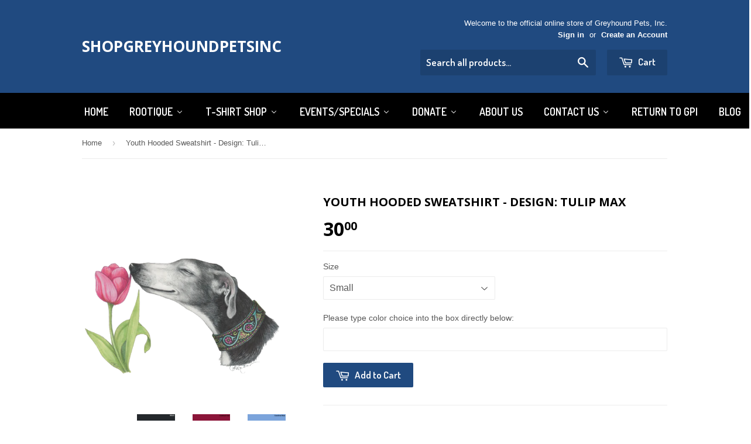

--- FILE ---
content_type: text/html; charset=utf-8
request_url: https://shopgpi.org/products/youth-hooded-sweatshirt-design-tulip-max
body_size: 24415
content:
<!doctype html>
<!--[if lt IE 7]><html class="no-js lt-ie9 lt-ie8 lt-ie7" lang="en"> <![endif]-->
<!--[if IE 7]><html class="no-js lt-ie9 lt-ie8" lang="en"> <![endif]-->
<!--[if IE 8]><html class="no-js lt-ie9" lang="en"> <![endif]-->
<!--[if IE 9 ]><html class="ie9 no-js"> <![endif]-->
<!--[if (gt IE 9)|!(IE)]><!--> <html class="no-touch no-js"> <!--<![endif]-->
<head>

  <!-- Basic page needs ================================================== -->
  <meta charset="utf-8">
  <meta http-equiv="X-UA-Compatible" content="IE=edge,chrome=1">

  

  <!-- Title and description ================================================== -->
  <title>
  Youth Hooded Sweatshirt - Design: Tulip Max &ndash; ShopGreyhoundPetsInc
  </title>

  
  <meta name="description" content="Tulip Max   Youth Hooded Sweatshirt YHDS – Youth Hooded Sweatshirt Available sizes: XS, Small, Medium, Large, XL   Available colors (subject to manufacturer availability): Black, Cardinal Red, Carolina Blue, Charcoal, Dark Heather, Forest Green, Gold, Heliconia, Irish Green, Light Pink, Maroon, Mint Green, Navy, Orange">
  

  <!-- Product meta ================================================== -->
  
  <meta property="og:type" content="product">
  <meta property="og:title" content="Youth Hooded Sweatshirt - Design: Tulip Max">
  <meta property="og:url" content="https://shopgpi.org/products/youth-hooded-sweatshirt-design-tulip-max">
  
  <meta property="og:image" content="http://shopgpi.org/cdn/shop/products/Gildan-Transparent-TulipMax_4b66f4ab-90af-4240-9cd2-1670e002de7b_grande.png?v=1591070596">
  <meta property="og:image:secure_url" content="https://shopgpi.org/cdn/shop/products/Gildan-Transparent-TulipMax_4b66f4ab-90af-4240-9cd2-1670e002de7b_grande.png?v=1591070596">
  
  <meta property="og:image" content="http://shopgpi.org/cdn/shop/products/Gildan-Black-TulipMax_b88ff0a7-7e1e-4139-9f4c-9e76068b8f79_grande.jpg?v=1591070718">
  <meta property="og:image:secure_url" content="https://shopgpi.org/cdn/shop/products/Gildan-Black-TulipMax_b88ff0a7-7e1e-4139-9f4c-9e76068b8f79_grande.jpg?v=1591070718">
  
  <meta property="og:image" content="http://shopgpi.org/cdn/shop/products/Gildan-CardinalRed-TulipMax_ad076e8f-2a28-4747-85c4-716fe0563ab0_grande.jpg?v=1591070722">
  <meta property="og:image:secure_url" content="https://shopgpi.org/cdn/shop/products/Gildan-CardinalRed-TulipMax_ad076e8f-2a28-4747-85c4-716fe0563ab0_grande.jpg?v=1591070722">
  
  <meta property="og:price:amount" content="30.00">
  <meta property="og:price:currency" content="USD">


  <meta property="og:description" content="Tulip Max   Youth Hooded Sweatshirt YHDS – Youth Hooded Sweatshirt Available sizes: XS, Small, Medium, Large, XL   Available colors (subject to manufacturer availability): Black, Cardinal Red, Carolina Blue, Charcoal, Dark Heather, Forest Green, Gold, Heliconia, Irish Green, Light Pink, Maroon, Mint Green, Navy, Orange">

  <meta property="og:site_name" content="ShopGreyhoundPetsInc">

  

<meta name="twitter:card" content="summary">


  <meta name="twitter:card" content="product">
  <meta name="twitter:title" content="Youth Hooded Sweatshirt - Design: Tulip Max">
  <meta name="twitter:description" content="Tulip Max
 
Youth Hooded Sweatshirt

YHDS – Youth Hooded Sweatshirt
Available sizes:
XS, Small, Medium, Large, XL
 
Available colors (subject to manufacturer availability):
Black, Cardinal Red, Carolina Blue, Charcoal, Dark Heather, Forest Green, Gold, Heliconia, Irish Green, Light Pink, Maroon, Mint Green, Navy, Orange, Orchid, Purple, Red, Royal Blue, Safety Pink, Sport Grey, Violet, White.
 
** Use the drop-down menu in the section above to select size, then type your color choice into the next box and add item to cart.
 
Shirts are made-to-order and are non-returnable. Color swatches are approximate.
 
Fabric is 50% cotton, 50% polyester.">
  <meta name="twitter:image" content="https://shopgpi.org/cdn/shop/products/Gildan-Transparent-TulipMax_4b66f4ab-90af-4240-9cd2-1670e002de7b_medium.png?v=1591070596">
  <meta name="twitter:image:width" content="240">
  <meta name="twitter:image:height" content="240">



  <!-- Helpers ================================================== -->
  <link rel="canonical" href="https://shopgpi.org/products/youth-hooded-sweatshirt-design-tulip-max">
  <meta name="viewport" content="width=device-width,initial-scale=1">

  
  <!-- Ajaxify Cart Plugin ================================================== -->
  <link href="//shopgpi.org/cdn/shop/t/2/assets/ajaxify.scss.css?v=140649924464081616531444333041" rel="stylesheet" type="text/css" media="all" />
  

  <!-- CSS ================================================== -->
  <link href="//shopgpi.org/cdn/shop/t/2/assets/timber.scss.css?v=14611314533134671071765043077" rel="stylesheet" type="text/css" media="all" />
  

  
    
    
    <link href="//fonts.googleapis.com/css?family=Open+Sans:700" rel="stylesheet" type="text/css" media="all" />
  


  
    
    
    <link href="//fonts.googleapis.com/css?family=Dosis:600" rel="stylesheet" type="text/css" media="all" />
  



  <!-- Header hook for plugins ================================================== -->
  
  
  <script>window.performance && window.performance.mark && window.performance.mark('shopify.content_for_header.start');</script><meta id="shopify-digital-wallet" name="shopify-digital-wallet" content="/10188949/digital_wallets/dialog">
<meta name="shopify-checkout-api-token" content="5f723df80845a94218589317e6855b6f">
<link rel="alternate" type="application/json+oembed" href="https://shopgpi.org/products/youth-hooded-sweatshirt-design-tulip-max.oembed">
<script async="async" src="/checkouts/internal/preloads.js?locale=en-US"></script>
<link rel="preconnect" href="https://shop.app" crossorigin="anonymous">
<script async="async" src="https://shop.app/checkouts/internal/preloads.js?locale=en-US&shop_id=10188949" crossorigin="anonymous"></script>
<script id="apple-pay-shop-capabilities" type="application/json">{"shopId":10188949,"countryCode":"US","currencyCode":"USD","merchantCapabilities":["supports3DS"],"merchantId":"gid:\/\/shopify\/Shop\/10188949","merchantName":"ShopGreyhoundPetsInc","requiredBillingContactFields":["postalAddress","email","phone"],"requiredShippingContactFields":["postalAddress","email","phone"],"shippingType":"shipping","supportedNetworks":["visa","masterCard","amex","discover","elo","jcb"],"total":{"type":"pending","label":"ShopGreyhoundPetsInc","amount":"1.00"},"shopifyPaymentsEnabled":true,"supportsSubscriptions":true}</script>
<script id="shopify-features" type="application/json">{"accessToken":"5f723df80845a94218589317e6855b6f","betas":["rich-media-storefront-analytics"],"domain":"shopgpi.org","predictiveSearch":true,"shopId":10188949,"locale":"en"}</script>
<script>var Shopify = Shopify || {};
Shopify.shop = "shopgreyhoundpetsinc.myshopify.com";
Shopify.locale = "en";
Shopify.currency = {"active":"USD","rate":"1.0"};
Shopify.country = "US";
Shopify.theme = {"name":"supply","id":47383748,"schema_name":null,"schema_version":null,"theme_store_id":null,"role":"main"};
Shopify.theme.handle = "null";
Shopify.theme.style = {"id":null,"handle":null};
Shopify.cdnHost = "shopgpi.org/cdn";
Shopify.routes = Shopify.routes || {};
Shopify.routes.root = "/";</script>
<script type="module">!function(o){(o.Shopify=o.Shopify||{}).modules=!0}(window);</script>
<script>!function(o){function n(){var o=[];function n(){o.push(Array.prototype.slice.apply(arguments))}return n.q=o,n}var t=o.Shopify=o.Shopify||{};t.loadFeatures=n(),t.autoloadFeatures=n()}(window);</script>
<script>
  window.ShopifyPay = window.ShopifyPay || {};
  window.ShopifyPay.apiHost = "shop.app\/pay";
  window.ShopifyPay.redirectState = null;
</script>
<script id="shop-js-analytics" type="application/json">{"pageType":"product"}</script>
<script defer="defer" async type="module" src="//shopgpi.org/cdn/shopifycloud/shop-js/modules/v2/client.init-shop-cart-sync_BT-GjEfc.en.esm.js"></script>
<script defer="defer" async type="module" src="//shopgpi.org/cdn/shopifycloud/shop-js/modules/v2/chunk.common_D58fp_Oc.esm.js"></script>
<script defer="defer" async type="module" src="//shopgpi.org/cdn/shopifycloud/shop-js/modules/v2/chunk.modal_xMitdFEc.esm.js"></script>
<script type="module">
  await import("//shopgpi.org/cdn/shopifycloud/shop-js/modules/v2/client.init-shop-cart-sync_BT-GjEfc.en.esm.js");
await import("//shopgpi.org/cdn/shopifycloud/shop-js/modules/v2/chunk.common_D58fp_Oc.esm.js");
await import("//shopgpi.org/cdn/shopifycloud/shop-js/modules/v2/chunk.modal_xMitdFEc.esm.js");

  window.Shopify.SignInWithShop?.initShopCartSync?.({"fedCMEnabled":true,"windoidEnabled":true});

</script>
<script>
  window.Shopify = window.Shopify || {};
  if (!window.Shopify.featureAssets) window.Shopify.featureAssets = {};
  window.Shopify.featureAssets['shop-js'] = {"shop-cart-sync":["modules/v2/client.shop-cart-sync_DZOKe7Ll.en.esm.js","modules/v2/chunk.common_D58fp_Oc.esm.js","modules/v2/chunk.modal_xMitdFEc.esm.js"],"init-fed-cm":["modules/v2/client.init-fed-cm_B6oLuCjv.en.esm.js","modules/v2/chunk.common_D58fp_Oc.esm.js","modules/v2/chunk.modal_xMitdFEc.esm.js"],"shop-cash-offers":["modules/v2/client.shop-cash-offers_D2sdYoxE.en.esm.js","modules/v2/chunk.common_D58fp_Oc.esm.js","modules/v2/chunk.modal_xMitdFEc.esm.js"],"shop-login-button":["modules/v2/client.shop-login-button_QeVjl5Y3.en.esm.js","modules/v2/chunk.common_D58fp_Oc.esm.js","modules/v2/chunk.modal_xMitdFEc.esm.js"],"pay-button":["modules/v2/client.pay-button_DXTOsIq6.en.esm.js","modules/v2/chunk.common_D58fp_Oc.esm.js","modules/v2/chunk.modal_xMitdFEc.esm.js"],"shop-button":["modules/v2/client.shop-button_DQZHx9pm.en.esm.js","modules/v2/chunk.common_D58fp_Oc.esm.js","modules/v2/chunk.modal_xMitdFEc.esm.js"],"avatar":["modules/v2/client.avatar_BTnouDA3.en.esm.js"],"init-windoid":["modules/v2/client.init-windoid_CR1B-cfM.en.esm.js","modules/v2/chunk.common_D58fp_Oc.esm.js","modules/v2/chunk.modal_xMitdFEc.esm.js"],"init-shop-for-new-customer-accounts":["modules/v2/client.init-shop-for-new-customer-accounts_C_vY_xzh.en.esm.js","modules/v2/client.shop-login-button_QeVjl5Y3.en.esm.js","modules/v2/chunk.common_D58fp_Oc.esm.js","modules/v2/chunk.modal_xMitdFEc.esm.js"],"init-shop-email-lookup-coordinator":["modules/v2/client.init-shop-email-lookup-coordinator_BI7n9ZSv.en.esm.js","modules/v2/chunk.common_D58fp_Oc.esm.js","modules/v2/chunk.modal_xMitdFEc.esm.js"],"init-shop-cart-sync":["modules/v2/client.init-shop-cart-sync_BT-GjEfc.en.esm.js","modules/v2/chunk.common_D58fp_Oc.esm.js","modules/v2/chunk.modal_xMitdFEc.esm.js"],"shop-toast-manager":["modules/v2/client.shop-toast-manager_DiYdP3xc.en.esm.js","modules/v2/chunk.common_D58fp_Oc.esm.js","modules/v2/chunk.modal_xMitdFEc.esm.js"],"init-customer-accounts":["modules/v2/client.init-customer-accounts_D9ZNqS-Q.en.esm.js","modules/v2/client.shop-login-button_QeVjl5Y3.en.esm.js","modules/v2/chunk.common_D58fp_Oc.esm.js","modules/v2/chunk.modal_xMitdFEc.esm.js"],"init-customer-accounts-sign-up":["modules/v2/client.init-customer-accounts-sign-up_iGw4briv.en.esm.js","modules/v2/client.shop-login-button_QeVjl5Y3.en.esm.js","modules/v2/chunk.common_D58fp_Oc.esm.js","modules/v2/chunk.modal_xMitdFEc.esm.js"],"shop-follow-button":["modules/v2/client.shop-follow-button_CqMgW2wH.en.esm.js","modules/v2/chunk.common_D58fp_Oc.esm.js","modules/v2/chunk.modal_xMitdFEc.esm.js"],"checkout-modal":["modules/v2/client.checkout-modal_xHeaAweL.en.esm.js","modules/v2/chunk.common_D58fp_Oc.esm.js","modules/v2/chunk.modal_xMitdFEc.esm.js"],"shop-login":["modules/v2/client.shop-login_D91U-Q7h.en.esm.js","modules/v2/chunk.common_D58fp_Oc.esm.js","modules/v2/chunk.modal_xMitdFEc.esm.js"],"lead-capture":["modules/v2/client.lead-capture_BJmE1dJe.en.esm.js","modules/v2/chunk.common_D58fp_Oc.esm.js","modules/v2/chunk.modal_xMitdFEc.esm.js"],"payment-terms":["modules/v2/client.payment-terms_Ci9AEqFq.en.esm.js","modules/v2/chunk.common_D58fp_Oc.esm.js","modules/v2/chunk.modal_xMitdFEc.esm.js"]};
</script>
<script id="__st">var __st={"a":10188949,"offset":-28800,"reqid":"6193989f-8543-4616-8c1d-3fcf2ba1903d-1769495121","pageurl":"shopgpi.org\/products\/youth-hooded-sweatshirt-design-tulip-max","u":"3c4659b27f6b","p":"product","rtyp":"product","rid":4972095733892};</script>
<script>window.ShopifyPaypalV4VisibilityTracking = true;</script>
<script id="captcha-bootstrap">!function(){'use strict';const t='contact',e='account',n='new_comment',o=[[t,t],['blogs',n],['comments',n],[t,'customer']],c=[[e,'customer_login'],[e,'guest_login'],[e,'recover_customer_password'],[e,'create_customer']],r=t=>t.map((([t,e])=>`form[action*='/${t}']:not([data-nocaptcha='true']) input[name='form_type'][value='${e}']`)).join(','),a=t=>()=>t?[...document.querySelectorAll(t)].map((t=>t.form)):[];function s(){const t=[...o],e=r(t);return a(e)}const i='password',u='form_key',d=['recaptcha-v3-token','g-recaptcha-response','h-captcha-response',i],f=()=>{try{return window.sessionStorage}catch{return}},m='__shopify_v',_=t=>t.elements[u];function p(t,e,n=!1){try{const o=window.sessionStorage,c=JSON.parse(o.getItem(e)),{data:r}=function(t){const{data:e,action:n}=t;return t[m]||n?{data:e,action:n}:{data:t,action:n}}(c);for(const[e,n]of Object.entries(r))t.elements[e]&&(t.elements[e].value=n);n&&o.removeItem(e)}catch(o){console.error('form repopulation failed',{error:o})}}const l='form_type',E='cptcha';function T(t){t.dataset[E]=!0}const w=window,h=w.document,L='Shopify',v='ce_forms',y='captcha';let A=!1;((t,e)=>{const n=(g='f06e6c50-85a8-45c8-87d0-21a2b65856fe',I='https://cdn.shopify.com/shopifycloud/storefront-forms-hcaptcha/ce_storefront_forms_captcha_hcaptcha.v1.5.2.iife.js',D={infoText:'Protected by hCaptcha',privacyText:'Privacy',termsText:'Terms'},(t,e,n)=>{const o=w[L][v],c=o.bindForm;if(c)return c(t,g,e,D).then(n);var r;o.q.push([[t,g,e,D],n]),r=I,A||(h.body.append(Object.assign(h.createElement('script'),{id:'captcha-provider',async:!0,src:r})),A=!0)});var g,I,D;w[L]=w[L]||{},w[L][v]=w[L][v]||{},w[L][v].q=[],w[L][y]=w[L][y]||{},w[L][y].protect=function(t,e){n(t,void 0,e),T(t)},Object.freeze(w[L][y]),function(t,e,n,w,h,L){const[v,y,A,g]=function(t,e,n){const i=e?o:[],u=t?c:[],d=[...i,...u],f=r(d),m=r(i),_=r(d.filter((([t,e])=>n.includes(e))));return[a(f),a(m),a(_),s()]}(w,h,L),I=t=>{const e=t.target;return e instanceof HTMLFormElement?e:e&&e.form},D=t=>v().includes(t);t.addEventListener('submit',(t=>{const e=I(t);if(!e)return;const n=D(e)&&!e.dataset.hcaptchaBound&&!e.dataset.recaptchaBound,o=_(e),c=g().includes(e)&&(!o||!o.value);(n||c)&&t.preventDefault(),c&&!n&&(function(t){try{if(!f())return;!function(t){const e=f();if(!e)return;const n=_(t);if(!n)return;const o=n.value;o&&e.removeItem(o)}(t);const e=Array.from(Array(32),(()=>Math.random().toString(36)[2])).join('');!function(t,e){_(t)||t.append(Object.assign(document.createElement('input'),{type:'hidden',name:u})),t.elements[u].value=e}(t,e),function(t,e){const n=f();if(!n)return;const o=[...t.querySelectorAll(`input[type='${i}']`)].map((({name:t})=>t)),c=[...d,...o],r={};for(const[a,s]of new FormData(t).entries())c.includes(a)||(r[a]=s);n.setItem(e,JSON.stringify({[m]:1,action:t.action,data:r}))}(t,e)}catch(e){console.error('failed to persist form',e)}}(e),e.submit())}));const S=(t,e)=>{t&&!t.dataset[E]&&(n(t,e.some((e=>e===t))),T(t))};for(const o of['focusin','change'])t.addEventListener(o,(t=>{const e=I(t);D(e)&&S(e,y())}));const B=e.get('form_key'),M=e.get(l),P=B&&M;t.addEventListener('DOMContentLoaded',(()=>{const t=y();if(P)for(const e of t)e.elements[l].value===M&&p(e,B);[...new Set([...A(),...v().filter((t=>'true'===t.dataset.shopifyCaptcha))])].forEach((e=>S(e,t)))}))}(h,new URLSearchParams(w.location.search),n,t,e,['guest_login'])})(!0,!0)}();</script>
<script integrity="sha256-4kQ18oKyAcykRKYeNunJcIwy7WH5gtpwJnB7kiuLZ1E=" data-source-attribution="shopify.loadfeatures" defer="defer" src="//shopgpi.org/cdn/shopifycloud/storefront/assets/storefront/load_feature-a0a9edcb.js" crossorigin="anonymous"></script>
<script crossorigin="anonymous" defer="defer" src="//shopgpi.org/cdn/shopifycloud/storefront/assets/shopify_pay/storefront-65b4c6d7.js?v=20250812"></script>
<script data-source-attribution="shopify.dynamic_checkout.dynamic.init">var Shopify=Shopify||{};Shopify.PaymentButton=Shopify.PaymentButton||{isStorefrontPortableWallets:!0,init:function(){window.Shopify.PaymentButton.init=function(){};var t=document.createElement("script");t.src="https://shopgpi.org/cdn/shopifycloud/portable-wallets/latest/portable-wallets.en.js",t.type="module",document.head.appendChild(t)}};
</script>
<script data-source-attribution="shopify.dynamic_checkout.buyer_consent">
  function portableWalletsHideBuyerConsent(e){var t=document.getElementById("shopify-buyer-consent"),n=document.getElementById("shopify-subscription-policy-button");t&&n&&(t.classList.add("hidden"),t.setAttribute("aria-hidden","true"),n.removeEventListener("click",e))}function portableWalletsShowBuyerConsent(e){var t=document.getElementById("shopify-buyer-consent"),n=document.getElementById("shopify-subscription-policy-button");t&&n&&(t.classList.remove("hidden"),t.removeAttribute("aria-hidden"),n.addEventListener("click",e))}window.Shopify?.PaymentButton&&(window.Shopify.PaymentButton.hideBuyerConsent=portableWalletsHideBuyerConsent,window.Shopify.PaymentButton.showBuyerConsent=portableWalletsShowBuyerConsent);
</script>
<script data-source-attribution="shopify.dynamic_checkout.cart.bootstrap">document.addEventListener("DOMContentLoaded",(function(){function t(){return document.querySelector("shopify-accelerated-checkout-cart, shopify-accelerated-checkout")}if(t())Shopify.PaymentButton.init();else{new MutationObserver((function(e,n){t()&&(Shopify.PaymentButton.init(),n.disconnect())})).observe(document.body,{childList:!0,subtree:!0})}}));
</script>
<link id="shopify-accelerated-checkout-styles" rel="stylesheet" media="screen" href="https://shopgpi.org/cdn/shopifycloud/portable-wallets/latest/accelerated-checkout-backwards-compat.css" crossorigin="anonymous">
<style id="shopify-accelerated-checkout-cart">
        #shopify-buyer-consent {
  margin-top: 1em;
  display: inline-block;
  width: 100%;
}

#shopify-buyer-consent.hidden {
  display: none;
}

#shopify-subscription-policy-button {
  background: none;
  border: none;
  padding: 0;
  text-decoration: underline;
  font-size: inherit;
  cursor: pointer;
}

#shopify-subscription-policy-button::before {
  box-shadow: none;
}

      </style>

<script>window.performance && window.performance.mark && window.performance.mark('shopify.content_for_header.end');</script>

  

<!--[if lt IE 9]>
<script src="//cdnjs.cloudflare.com/ajax/libs/html5shiv/3.7.2/html5shiv.min.js" type="text/javascript"></script>
<script src="//shopgpi.org/cdn/shop/t/2/assets/respond.min.js?v=52248677837542619231444333039" type="text/javascript"></script>
<link href="//shopgpi.org/cdn/shop/t/2/assets/respond-proxy.html" id="respond-proxy" rel="respond-proxy" />
<link href="//shopgpi.org/search?q=855c9dba063d1c4b2158c289658e0645" id="respond-redirect" rel="respond-redirect" />
<script src="//shopgpi.org/search?q=855c9dba063d1c4b2158c289658e0645" type="text/javascript"></script>
<![endif]-->
<!--[if (lte IE 9) ]><script src="//shopgpi.org/cdn/shop/t/2/assets/match-media.min.js?v=159635276924582161481444333038" type="text/javascript"></script><![endif]-->


  
  

  <script src="//ajax.googleapis.com/ajax/libs/jquery/1.11.0/jquery.min.js" type="text/javascript"></script>
  <script src="//shopgpi.org/cdn/shop/t/2/assets/modernizr.min.js?v=26620055551102246001444333038" type="text/javascript"></script>


  <!-- "snippets/bookthatapp-widgets.liquid" was not rendered, the associated app was uninstalled -->


<!-- BEGIN app block: shopify://apps/buddha-mega-menu-navigation/blocks/megamenu/dbb4ce56-bf86-4830-9b3d-16efbef51c6f -->
<script>
        var productImageAndPrice = [],
            collectionImages = [],
            articleImages = [],
            mmLivIcons = false,
            mmFlipClock = false,
            mmFixesUseJquery = false,
            mmNumMMI = 9,
            mmSchemaTranslation = {},
            mmMenuStrings =  {"menuStrings":{"default":{"Home":"Home","ROOtique":"ROOtique","Calendars - Celebrating Greyhounds - Wall & Desk":"Calendars - Celebrating Greyhounds - Wall & Desk","2026 - CG Wall Calendar":"2026 - CG Wall Calendar","2026 CG Desk Calendar":"2026 CG Desk Calendar","NRF -New Roo Friendds":"NRF -New Roo Friendds","Artwork - GPI Logo Portrait":"Artwork - GPI Logo Portrait","Metal Yard Signs - While Supplies Last":"Metal Yard Signs - While Supplies Last","Vests - for people":"Vests - for people","Raincoats":"Raincoats","All Weather Coats":"All Weather Coats","Muzzles":"Muzzles","Muzzle Guard":"Muzzle Guard","Collars":"Collars","Tag Collars":"Tag Collars","Leashes":"Leashes","Harnesses":"Harnesses","Fleece Creations":"Fleece Creations","Fleece - Seattle Sports Teams (Licensed Fabrics)":"Fleece - Seattle Sports Teams (Licensed Fabrics)","Fleece - other Licensed Fabrics":"Fleece - other Licensed Fabrics","Fleece - Frozen (Disney)":"Fleece - Frozen (Disney)","Fleece - Star Wars (Disney)":"Fleece - Star Wars (Disney)","Fleece - Minions":"Fleece - Minions","T-Shirt Shop":"T-Shirt Shop","GPI Speciality Designs":"GPI Speciality Designs","Tulip Max":"Tulip Max","Mary Coy":"Mary Coy","Black Greyhounds Rooool!!!":"Black Greyhounds Rooool!!!","Brood Moms Rooool!!!":"Brood Moms Rooool!!!","Daffodil - Adopt A Greyhound":"Daffodil - Adopt A Greyhound","Ticket To Ride":"Ticket To Ride","Volunteer Design":"Volunteer Design","Walkathon Designs":"Walkathon Designs","Max - Walk 2023":"Max - Walk 2023","Bubu - Walk 2022":"Bubu - Walk 2022","Demi - Walk 2021":"Demi - Walk 2021","Alfie - Walk 2020":"Alfie - Walk 2020","Sumaya - Walk 2019":"Sumaya - Walk 2019","Venti - Walk 2018":"Venti - Walk 2018","Koda - Walk 2017":"Koda - Walk 2017","Scupper - Walk 2016":"Scupper - Walk 2016","Cuinn - Walk 2015":"Cuinn - Walk 2015","Inch - Walk 2014":"Inch - Walk 2014","Hetty - Walk 2013":"Hetty - Walk 2013","Events/Specials":"Events/Specials","How-to video (for adding multiple items to your cart)":"How-to video (for adding multiple items to your cart)","Donate":"Donate","Donate - General Donation":"Donate - General Donation","About Us":"About Us","Contact Us":"Contact Us","Will Call Orders":"Will Call Orders","Return to GPI":"Return to GPI","Blog":"Blog"}},"additional":{"default":{"Add to cart":"Add to cart","Sold out":"Sold out","JUST ADDED TO YOUR CART":"JUST ADDED TO YOUR CART","OUT OF STOCK":"OUT OF STOCK","View Cart":"View Cart"}}} ,
            mmShopLocale = "en",
            mmShopLocaleCollectionsRoute = "/collections",
            mmSchemaDesignJSON = [{"action":"menu-select","value":"main-menu"},{"action":"design","setting":"vertical_link_hover_color","value":"#0da19a"},{"action":"design","setting":"vertical_link_color","value":"#ffffff"},{"action":"design","setting":"text_color","value":"#222222"},{"action":"design","setting":"button_text_color","value":"#ffffff"},{"action":"design","setting":"button_text_hover_color","value":"#ffffff"},{"action":"design","setting":"background_color","value":"#ffffff"},{"action":"design","setting":"background_hover_color","value":"#f9f9f9"},{"action":"design","setting":"link_color","value":"#4e4e4e"},{"action":"design","setting":"button_background_color","value":"#0da19a"},{"action":"design","setting":"link_hover_color","value":"#0da19a"},{"action":"design","setting":"button_background_hover_color","value":"#0d8781"},{"action":"design","setting":"tree_sub_direction","value":"set_tree_auto"},{"action":"design","setting":"font_family","value":"Default"},{"action":"design","setting":"font_size","value":"17px"},{"action":"design","setting":"vertical_text_color","value":"#ffffff"},{"action":"design","setting":"vertical_font_size","value":"18px"}],
            mmDomChangeSkipUl = ",.flex-direction-nav",
            buddhaMegaMenuShop = "shopgreyhoundpetsinc.myshopify.com",
            mmWireframeCompression = "0",
            mmExtensionAssetUrl = "https://cdn.shopify.com/extensions/019abe06-4a3f-7763-88da-170e1b54169b/mega-menu-151/assets/";var bestSellersHTML = '';var newestProductsHTML = '';/* get link lists api */
        var linkLists={"main-menu" : {"title":"Main Menu", "items":["/","/collections/all","/collections/t-shirt-shop","/collections/events","/collections/donate","/pages/about-us","/pages/contact-us","http://www.greyhoundpetsinc.org","/blogs/news",]},"footer" : {"title":"Footer", "items":["/search","/pages/about-us","/collections/donate","/pages/contact-us","http://www.greyhoundpetsinc.org",]},"t-shirt-shop" : {"title":"T-Shirt Shop", "items":["/collections/black-greyhounds-rooool","/collections/brood-moms-rooool","/collections/daffodil-adopt-a-greyhound","/collections/ticket-to-ride","/collections/venti-walk-2018","/collections/koda-walk-2017","/collections/scupper-walk-2016","/collections/cuinn-walk-2015","/collections/inch-walk-2014","/collections/hetty-walk-2013","/collections/volunteer-shirt",]},"customer-account-main-menu" : {"title":"Customer account main menu", "items":["/","https://account.shopgpi.org/orders?locale=en&amp;region_country=US",]},};/*ENDPARSE*/

        

        /* set product prices *//* get the collection images *//* get the article images *//* customer fixes */
        var mmThemeFixesBeforeInit = function(){ mmHorizontalMenus = "#SiteNav"; mmVerticalMenus = "#MobileNav"; var timberInit = function(){ if(typeof timber != "undefined"){ timber.responsiveNav = function() {}; timber.alignMenu = function() {}; } }; var timberInit2 = function(){ setTimeout(timberInit, 400); }; window.addEventListener("resize", timberInit); document.addEventListener("DOMContentLoaded", timberInit); document.addEventListener("DOMContentLoaded", timberInit2); timberInit(); /** add to cart popup icon notify counter increase */ window.mmAddToCartPopupCallback = function(){ var cartIcon = document.querySelector(".cart-badge--desktop"); if (cartIcon) { cartIcon.innerHTML = parseInt(cartIcon.innerHTML) + 1; if (cartIcon.classList.contains("hidden-count")) { cartIcon.classList.remove("hidden-count"); } } cartIcon = document.querySelector("#mobileNavBar .cart-count"); if (cartIcon) { cartIcon.innerHTML = parseInt(cartIcon.innerHTML) + 1; if (cartIcon.classList.contains("hidden-count")) { cartIcon.classList.remove("hidden-count"); } } } }; var mmThemeFixesBefore = function(){ if(typeof timber != "undefined"){ timber.alignMenu = function () {}; } }; var mmThemeFixesAfter = function(){ verticalMenuMaxWidth = 768; /* user request 45984 */ mmAddStyle(" ul > li.buddha-menu-item { z-index: 10000 !important; } ul > li.buddha-menu-item:hover { z-index: 10001 !important; } ul > li.buddha-menu-item.mega-hover { z-index: 10001 !important; } #MobileNav .buddha-menu-item {display: block !important; } ", "themeScript"); }; 
        

        var mmWireframe = {"html" : "<li role=\"none\" class=\"buddha-menu-item\" itemId=\"wFUy5\"  ><a data-href=\"/\" href=\"/\" aria-label=\"Home\" data-no-instant=\"\" onclick=\"mmGoToPage(this, event); return false;\" role=\"menuitem\"  ><i class=\"mm-icon static fa fa-none\" aria-hidden=\"true\"></i><span class=\"mm-title\">Home</span></a></li><li role=\"none\" class=\"buddha-menu-item\" itemId=\"nhQge\"  ><a data-href=\"/collections\" href=\"/collections\" aria-label=\"ROOtique\" data-no-instant=\"\" onclick=\"mmGoToPage(this, event); return false;\" role=\"menuitem\"  ><span class=\"mm-title\">ROOtique</span><i class=\"mm-arrow mm-angle-down\" aria-hidden=\"true\"></i><span class=\"toggle-menu-btn\" style=\"display:none;\" title=\"Toggle menu\" onclick=\"return toggleSubmenu(this)\"><span class=\"mm-arrow-icon\"><span class=\"bar-one\"></span><span class=\"bar-two\"></span></span></span></a><ul class=\"mm-submenu tree  small \" role=\"menu\"><li data-href=\"/collections/calendars\" href=\"/collections/calendars\" aria-label=\"Calendars - Celebrating Greyhounds - Wall & Desk\" data-no-instant=\"\" onclick=\"mmGoToPage(this, event); return false;\" role=\"menuitem\"  ><a data-href=\"/collections/calendars\" href=\"/collections/calendars\" aria-label=\"Calendars - Celebrating Greyhounds - Wall & Desk\" data-no-instant=\"\" onclick=\"mmGoToPage(this, event); return false;\" role=\"menuitem\"  ><span class=\"mm-title\">Calendars - Celebrating Greyhounds - Wall & Desk</span><i class=\"mm-arrow mm-angle-down\" aria-hidden=\"true\"></i><span class=\"toggle-menu-btn\" style=\"display:none;\" title=\"Toggle menu\" onclick=\"return toggleSubmenu(this)\"><span class=\"mm-arrow-icon\"><span class=\"bar-one\"></span><span class=\"bar-two\"></span></span></span></a><ul class=\"mm-submenu tree  small mm-last-level\" role=\"menu\"><li data-href=\"/products/celebrating-greyhounds-2026-wall-calendar\" href=\"/products/celebrating-greyhounds-2026-wall-calendar\" aria-label=\"2026 - CG Wall Calendar\" data-no-instant=\"\" onclick=\"mmGoToPage(this, event); return false;\" role=\"menuitem\"  ><a data-href=\"/products/celebrating-greyhounds-2026-wall-calendar\" href=\"/products/celebrating-greyhounds-2026-wall-calendar\" aria-label=\"2026 - CG Wall Calendar\" data-no-instant=\"\" onclick=\"mmGoToPage(this, event); return false;\" role=\"menuitem\"  ><span class=\"mm-title\">2026 - CG Wall Calendar</span></a></li><li data-href=\"/products/celebrating-greyhounds-2026-desk-calendar\" href=\"/products/celebrating-greyhounds-2026-desk-calendar\" aria-label=\"2026 CG Desk Calendar\" data-no-instant=\"\" onclick=\"mmGoToPage(this, event); return false;\" role=\"menuitem\"  ><a data-href=\"/products/celebrating-greyhounds-2026-desk-calendar\" href=\"/products/celebrating-greyhounds-2026-desk-calendar\" aria-label=\"2026 CG Desk Calendar\" data-no-instant=\"\" onclick=\"mmGoToPage(this, event); return false;\" role=\"menuitem\"  ><span class=\"mm-title\">2026 CG Desk Calendar</span></a></li></ul></li><li data-href=\"/products/nrf-new-roo-friends\" href=\"/products/nrf-new-roo-friends\" aria-label=\"NRF -New Roo Friendds\" data-no-instant=\"\" onclick=\"mmGoToPage(this, event); return false;\" role=\"menuitem\"  ><a data-href=\"/products/nrf-new-roo-friends\" href=\"/products/nrf-new-roo-friends\" aria-label=\"NRF -New Roo Friendds\" data-no-instant=\"\" onclick=\"mmGoToPage(this, event); return false;\" role=\"menuitem\"  ><span class=\"mm-title\">NRF -New Roo Friendds</span></a></li><li data-href=\"/products/portrait-of-greyhound-pets-inc-logo-print\" href=\"/products/portrait-of-greyhound-pets-inc-logo-print\" aria-label=\"Artwork - GPI Logo Portrait\" data-no-instant=\"\" onclick=\"mmGoToPage(this, event); return false;\" role=\"menuitem\"  ><a data-href=\"/products/portrait-of-greyhound-pets-inc-logo-print\" href=\"/products/portrait-of-greyhound-pets-inc-logo-print\" aria-label=\"Artwork - GPI Logo Portrait\" data-no-instant=\"\" onclick=\"mmGoToPage(this, event); return false;\" role=\"menuitem\"  ><span class=\"mm-title\">Artwork - GPI Logo Portrait</span></a></li><li data-href=\"/products/metal-signs\" href=\"/products/metal-signs\" aria-label=\"Metal Yard Signs - While Supplies Last\" data-no-instant=\"\" onclick=\"mmGoToPage(this, event); return false;\" role=\"menuitem\"  ><a data-href=\"/products/metal-signs\" href=\"/products/metal-signs\" aria-label=\"Metal Yard Signs - While Supplies Last\" data-no-instant=\"\" onclick=\"mmGoToPage(this, event); return false;\" role=\"menuitem\"  ><span class=\"mm-title\">Metal Yard Signs - While Supplies Last</span></a></li><li data-href=\"/products/gpi-logo-vests\" href=\"/products/gpi-logo-vests\" aria-label=\"Vests - for people\" data-no-instant=\"\" onclick=\"mmGoToPage(this, event); return false;\" role=\"menuitem\"  ><a data-href=\"/products/gpi-logo-vests\" href=\"/products/gpi-logo-vests\" aria-label=\"Vests - for people\" data-no-instant=\"\" onclick=\"mmGoToPage(this, event); return false;\" role=\"menuitem\"  ><span class=\"mm-title\">Vests - for people</span></a></li><li data-href=\"/collections/raincoats\" href=\"/collections/raincoats\" aria-label=\"Raincoats\" data-no-instant=\"\" onclick=\"mmGoToPage(this, event); return false;\" role=\"menuitem\"  ><a data-href=\"/collections/raincoats\" href=\"/collections/raincoats\" aria-label=\"Raincoats\" data-no-instant=\"\" onclick=\"mmGoToPage(this, event); return false;\" role=\"menuitem\"  ><span class=\"mm-title\">Raincoats</span></a></li><li data-href=\"/products/all-weather-coat\" href=\"/products/all-weather-coat\" aria-label=\"All Weather Coats\" data-no-instant=\"\" onclick=\"mmGoToPage(this, event); return false;\" role=\"menuitem\"  ><a data-href=\"/products/all-weather-coat\" href=\"/products/all-weather-coat\" aria-label=\"All Weather Coats\" data-no-instant=\"\" onclick=\"mmGoToPage(this, event); return false;\" role=\"menuitem\"  ><span class=\"mm-title\">All Weather Coats</span></a></li><li data-href=\"/products/muzzle\" href=\"/products/muzzle\" aria-label=\"Muzzles\" data-no-instant=\"\" onclick=\"mmGoToPage(this, event); return false;\" role=\"menuitem\"  ><a data-href=\"/products/muzzle\" href=\"/products/muzzle\" aria-label=\"Muzzles\" data-no-instant=\"\" onclick=\"mmGoToPage(this, event); return false;\" role=\"menuitem\"  ><span class=\"mm-title\">Muzzles</span></a></li><li data-href=\"/products/muzzle-guard\" href=\"/products/muzzle-guard\" aria-label=\"Muzzle Guard\" data-no-instant=\"\" onclick=\"mmGoToPage(this, event); return false;\" role=\"menuitem\"  ><a data-href=\"/products/muzzle-guard\" href=\"/products/muzzle-guard\" aria-label=\"Muzzle Guard\" data-no-instant=\"\" onclick=\"mmGoToPage(this, event); return false;\" role=\"menuitem\"  ><span class=\"mm-title\">Muzzle Guard</span></a></li><li data-href=\"/products/collar\" href=\"/products/collar\" aria-label=\"Collars\" data-no-instant=\"\" onclick=\"mmGoToPage(this, event); return false;\" role=\"menuitem\"  ><a data-href=\"/products/collar\" href=\"/products/collar\" aria-label=\"Collars\" data-no-instant=\"\" onclick=\"mmGoToPage(this, event); return false;\" role=\"menuitem\"  ><span class=\"mm-title\">Collars</span></a></li><li data-href=\"/products/tag-collars\" href=\"/products/tag-collars\" aria-label=\"Tag Collars\" data-no-instant=\"\" onclick=\"mmGoToPage(this, event); return false;\" role=\"menuitem\"  ><a data-href=\"/products/tag-collars\" href=\"/products/tag-collars\" aria-label=\"Tag Collars\" data-no-instant=\"\" onclick=\"mmGoToPage(this, event); return false;\" role=\"menuitem\"  ><span class=\"mm-title\">Tag Collars</span></a></li><li data-href=\"/products/leash-collar-combo\" href=\"/products/leash-collar-combo\" aria-label=\"Leashes\" data-no-instant=\"\" onclick=\"mmGoToPage(this, event); return false;\" role=\"menuitem\"  ><a data-href=\"/products/leash-collar-combo\" href=\"/products/leash-collar-combo\" aria-label=\"Leashes\" data-no-instant=\"\" onclick=\"mmGoToPage(this, event); return false;\" role=\"menuitem\"  ><span class=\"mm-title\">Leashes</span></a></li><li data-href=\"/collections/harnesses\" href=\"/collections/harnesses\" aria-label=\"Harnesses\" data-no-instant=\"\" onclick=\"mmGoToPage(this, event); return false;\" role=\"menuitem\"  ><a data-href=\"/collections/harnesses\" href=\"/collections/harnesses\" aria-label=\"Harnesses\" data-no-instant=\"\" onclick=\"mmGoToPage(this, event); return false;\" role=\"menuitem\"  ><span class=\"mm-title\">Harnesses</span></a></li><li data-href=\"/pages/fleece-creations\" href=\"/pages/fleece-creations\" aria-label=\"Fleece Creations\" data-no-instant=\"\" onclick=\"mmGoToPage(this, event); return false;\" role=\"menuitem\"  ><a data-href=\"/pages/fleece-creations\" href=\"/pages/fleece-creations\" aria-label=\"Fleece Creations\" data-no-instant=\"\" onclick=\"mmGoToPage(this, event); return false;\" role=\"menuitem\"  ><span class=\"mm-title\">Fleece Creations</span><i class=\"mm-arrow mm-angle-down\" aria-hidden=\"true\"></i><span class=\"toggle-menu-btn\" style=\"display:none;\" title=\"Toggle menu\" onclick=\"return toggleSubmenu(this)\"><span class=\"mm-arrow-icon\"><span class=\"bar-one\"></span><span class=\"bar-two\"></span></span></span></a><ul class=\"mm-submenu tree  small \" role=\"menu\"><li data-href=\"/collections/fleece-seattle\" href=\"/collections/fleece-seattle\" aria-label=\"Fleece - Seattle Sports Teams (Licensed Fabrics)\" data-no-instant=\"\" onclick=\"mmGoToPage(this, event); return false;\" role=\"menuitem\"  ><a data-href=\"/collections/fleece-seattle\" href=\"/collections/fleece-seattle\" aria-label=\"Fleece - Seattle Sports Teams (Licensed Fabrics)\" data-no-instant=\"\" onclick=\"mmGoToPage(this, event); return false;\" role=\"menuitem\"  ><span class=\"mm-title\">Fleece - Seattle Sports Teams (Licensed Fabrics)</span></a></li><li data-href=\"/collections/fleece-licensed-fabrics\" href=\"/collections/fleece-licensed-fabrics\" aria-label=\"Fleece - other Licensed Fabrics\" data-no-instant=\"\" onclick=\"mmGoToPage(this, event); return false;\" role=\"menuitem\"  ><a data-href=\"/collections/fleece-licensed-fabrics\" href=\"/collections/fleece-licensed-fabrics\" aria-label=\"Fleece - other Licensed Fabrics\" data-no-instant=\"\" onclick=\"mmGoToPage(this, event); return false;\" role=\"menuitem\"  ><span class=\"mm-title\">Fleece - other Licensed Fabrics</span><i class=\"mm-arrow mm-angle-down\" aria-hidden=\"true\"></i><span class=\"toggle-menu-btn\" style=\"display:none;\" title=\"Toggle menu\" onclick=\"return toggleSubmenu(this)\"><span class=\"mm-arrow-icon\"><span class=\"bar-one\"></span><span class=\"bar-two\"></span></span></span></a><ul class=\"mm-submenu tree  small mm-last-level\" role=\"menu\"><li data-href=\"/collections/fleece-frozen\" href=\"/collections/fleece-frozen\" aria-label=\"Fleece - Frozen (Disney)\" data-no-instant=\"\" onclick=\"mmGoToPage(this, event); return false;\" role=\"menuitem\"  ><a data-href=\"/collections/fleece-frozen\" href=\"/collections/fleece-frozen\" aria-label=\"Fleece - Frozen (Disney)\" data-no-instant=\"\" onclick=\"mmGoToPage(this, event); return false;\" role=\"menuitem\"  ><span class=\"mm-title\">Fleece - Frozen (Disney)</span></a></li><li data-href=\"/collections/fleece-star-wars\" href=\"/collections/fleece-star-wars\" aria-label=\"Fleece - Star Wars (Disney)\" data-no-instant=\"\" onclick=\"mmGoToPage(this, event); return false;\" role=\"menuitem\"  ><a data-href=\"/collections/fleece-star-wars\" href=\"/collections/fleece-star-wars\" aria-label=\"Fleece - Star Wars (Disney)\" data-no-instant=\"\" onclick=\"mmGoToPage(this, event); return false;\" role=\"menuitem\"  ><span class=\"mm-title\">Fleece - Star Wars (Disney)</span></a></li><li data-href=\"/collections/fleece-minions\" href=\"/collections/fleece-minions\" aria-label=\"Fleece - Minions\" data-no-instant=\"\" onclick=\"mmGoToPage(this, event); return false;\" role=\"menuitem\"  ><a data-href=\"/collections/fleece-minions\" href=\"/collections/fleece-minions\" aria-label=\"Fleece - Minions\" data-no-instant=\"\" onclick=\"mmGoToPage(this, event); return false;\" role=\"menuitem\"  ><span class=\"mm-title\">Fleece - Minions</span></a></li></ul></li></ul></li></ul></li><li role=\"none\" class=\"buddha-menu-item\" itemId=\"ajn0S\"  ><a data-href=\"/collections/t-shirt-shop\" href=\"/collections/t-shirt-shop\" aria-label=\"T-Shirt Shop\" data-no-instant=\"\" onclick=\"mmGoToPage(this, event); return false;\" role=\"menuitem\"  ><span class=\"mm-title\">T-Shirt Shop</span><i class=\"mm-arrow mm-angle-down\" aria-hidden=\"true\"></i><span class=\"toggle-menu-btn\" style=\"display:none;\" title=\"Toggle menu\" onclick=\"return toggleSubmenu(this)\"><span class=\"mm-arrow-icon\"><span class=\"bar-one\"></span><span class=\"bar-two\"></span></span></span></a><ul class=\"mm-submenu tree  small \" role=\"menu\"><li data-href=\"no-link\" href=\"#\" rel=\"nofollow\" aria-label=\"GPI Speciality Designs\" data-no-instant=\"\" onclick=\"return toggleSubmenu(this);\" role=\"menuitem\"  ><a data-href=\"no-link\" href=\"#\" rel=\"nofollow\" aria-label=\"GPI Speciality Designs\" data-no-instant=\"\" onclick=\"return toggleSubmenu(this);\" role=\"menuitem\"  ><span class=\"mm-title\">GPI Speciality Designs</span><i class=\"mm-arrow mm-angle-down\" aria-hidden=\"true\"></i><span class=\"toggle-menu-btn\" style=\"display:none;\" title=\"Toggle menu\" onclick=\"return toggleSubmenu(this)\"><span class=\"mm-arrow-icon\"><span class=\"bar-one\"></span><span class=\"bar-two\"></span></span></span></a><ul class=\"mm-submenu tree  small mm-last-level\" role=\"menu\"><li data-href=\"/collections/tulip-max\" href=\"/collections/tulip-max\" aria-label=\"Tulip Max\" data-no-instant=\"\" onclick=\"mmGoToPage(this, event); return false;\" role=\"menuitem\"  ><a data-href=\"/collections/tulip-max\" href=\"/collections/tulip-max\" aria-label=\"Tulip Max\" data-no-instant=\"\" onclick=\"mmGoToPage(this, event); return false;\" role=\"menuitem\"  ><span class=\"mm-title\">Tulip Max</span></a></li><li data-href=\"/collections/mary-coy\" href=\"/collections/mary-coy\" aria-label=\"Mary Coy\" data-no-instant=\"\" onclick=\"mmGoToPage(this, event); return false;\" role=\"menuitem\"  ><a data-href=\"/collections/mary-coy\" href=\"/collections/mary-coy\" aria-label=\"Mary Coy\" data-no-instant=\"\" onclick=\"mmGoToPage(this, event); return false;\" role=\"menuitem\"  ><span class=\"mm-title\">Mary Coy</span></a></li><li data-href=\"/collections/black-greyhounds-rooool\" href=\"/collections/black-greyhounds-rooool\" aria-label=\"Black Greyhounds Rooool!!!\" data-no-instant=\"\" onclick=\"mmGoToPage(this, event); return false;\" role=\"menuitem\"  ><a data-href=\"/collections/black-greyhounds-rooool\" href=\"/collections/black-greyhounds-rooool\" aria-label=\"Black Greyhounds Rooool!!!\" data-no-instant=\"\" onclick=\"mmGoToPage(this, event); return false;\" role=\"menuitem\"  ><span class=\"mm-title\">Black Greyhounds Rooool!!!</span></a></li><li data-href=\"/collections/brood-moms-rooool\" href=\"/collections/brood-moms-rooool\" aria-label=\"Brood Moms Rooool!!!\" data-no-instant=\"\" onclick=\"mmGoToPage(this, event); return false;\" role=\"menuitem\"  ><a data-href=\"/collections/brood-moms-rooool\" href=\"/collections/brood-moms-rooool\" aria-label=\"Brood Moms Rooool!!!\" data-no-instant=\"\" onclick=\"mmGoToPage(this, event); return false;\" role=\"menuitem\"  ><span class=\"mm-title\">Brood Moms Rooool!!!</span></a></li><li data-href=\"/collections/daffodil-adopt-a-greyhound\" href=\"/collections/daffodil-adopt-a-greyhound\" aria-label=\"Daffodil - Adopt A Greyhound\" data-no-instant=\"\" onclick=\"mmGoToPage(this, event); return false;\" role=\"menuitem\"  ><a data-href=\"/collections/daffodil-adopt-a-greyhound\" href=\"/collections/daffodil-adopt-a-greyhound\" aria-label=\"Daffodil - Adopt A Greyhound\" data-no-instant=\"\" onclick=\"mmGoToPage(this, event); return false;\" role=\"menuitem\"  ><span class=\"mm-title\">Daffodil - Adopt A Greyhound</span></a></li><li data-href=\"/collections/ticket-to-ride\" href=\"/collections/ticket-to-ride\" aria-label=\"Ticket To Ride\" data-no-instant=\"\" onclick=\"mmGoToPage(this, event); return false;\" role=\"menuitem\"  ><a data-href=\"/collections/ticket-to-ride\" href=\"/collections/ticket-to-ride\" aria-label=\"Ticket To Ride\" data-no-instant=\"\" onclick=\"mmGoToPage(this, event); return false;\" role=\"menuitem\"  ><span class=\"mm-title\">Ticket To Ride</span></a></li></ul></li><li data-href=\"/collections/volunteer-shirt\" href=\"/collections/volunteer-shirt\" aria-label=\"Volunteer Design\" data-no-instant=\"\" onclick=\"mmGoToPage(this, event); return false;\" role=\"menuitem\"  ><a data-href=\"/collections/volunteer-shirt\" href=\"/collections/volunteer-shirt\" aria-label=\"Volunteer Design\" data-no-instant=\"\" onclick=\"mmGoToPage(this, event); return false;\" role=\"menuitem\"  ><span class=\"mm-title\">Volunteer Design</span></a></li><li data-href=\"no-link\" href=\"#\" rel=\"nofollow\" aria-label=\"Walkathon Designs\" data-no-instant=\"\" onclick=\"return toggleSubmenu(this);\" role=\"menuitem\"  ><a data-href=\"no-link\" href=\"#\" rel=\"nofollow\" aria-label=\"Walkathon Designs\" data-no-instant=\"\" onclick=\"return toggleSubmenu(this);\" role=\"menuitem\"  ><span class=\"mm-title\">Walkathon Designs</span><i class=\"mm-arrow mm-angle-down\" aria-hidden=\"true\"></i><span class=\"toggle-menu-btn\" style=\"display:none;\" title=\"Toggle menu\" onclick=\"return toggleSubmenu(this)\"><span class=\"mm-arrow-icon\"><span class=\"bar-one\"></span><span class=\"bar-two\"></span></span></span></a><ul class=\"mm-submenu tree  small mm-last-level\" role=\"menu\"><li data-href=\"/collections/max-walk-2023\" href=\"/collections/max-walk-2023\" aria-label=\"Max - Walk 2023\" data-no-instant=\"\" onclick=\"mmGoToPage(this, event); return false;\" role=\"menuitem\"  ><a data-href=\"/collections/max-walk-2023\" href=\"/collections/max-walk-2023\" aria-label=\"Max - Walk 2023\" data-no-instant=\"\" onclick=\"mmGoToPage(this, event); return false;\" role=\"menuitem\"  ><span class=\"mm-title\">Max - Walk 2023</span></a></li><li data-href=\"/collections/bubu-walk-2022\" href=\"/collections/bubu-walk-2022\" aria-label=\"Bubu - Walk 2022\" data-no-instant=\"\" onclick=\"mmGoToPage(this, event); return false;\" role=\"menuitem\"  ><a data-href=\"/collections/bubu-walk-2022\" href=\"/collections/bubu-walk-2022\" aria-label=\"Bubu - Walk 2022\" data-no-instant=\"\" onclick=\"mmGoToPage(this, event); return false;\" role=\"menuitem\"  ><span class=\"mm-title\">Bubu - Walk 2022</span></a></li><li data-href=\"/collections/demi-walk-2021\" href=\"/collections/demi-walk-2021\" aria-label=\"Demi - Walk 2021\" data-no-instant=\"\" onclick=\"mmGoToPage(this, event); return false;\" role=\"menuitem\"  ><a data-href=\"/collections/demi-walk-2021\" href=\"/collections/demi-walk-2021\" aria-label=\"Demi - Walk 2021\" data-no-instant=\"\" onclick=\"mmGoToPage(this, event); return false;\" role=\"menuitem\"  ><span class=\"mm-title\">Demi - Walk 2021</span></a></li><li data-href=\"/collections/walk-2020-alfie\" href=\"/collections/walk-2020-alfie\" aria-label=\"Alfie - Walk 2020\" data-no-instant=\"\" onclick=\"mmGoToPage(this, event); return false;\" role=\"menuitem\"  ><a data-href=\"/collections/walk-2020-alfie\" href=\"/collections/walk-2020-alfie\" aria-label=\"Alfie - Walk 2020\" data-no-instant=\"\" onclick=\"mmGoToPage(this, event); return false;\" role=\"menuitem\"  ><span class=\"mm-title\">Alfie - Walk 2020</span></a></li><li data-href=\"/collections/sumaya-walk-2019\" href=\"/collections/sumaya-walk-2019\" aria-label=\"Sumaya - Walk 2019\" data-no-instant=\"\" onclick=\"mmGoToPage(this, event); return false;\" role=\"menuitem\"  ><a data-href=\"/collections/sumaya-walk-2019\" href=\"/collections/sumaya-walk-2019\" aria-label=\"Sumaya - Walk 2019\" data-no-instant=\"\" onclick=\"mmGoToPage(this, event); return false;\" role=\"menuitem\"  ><span class=\"mm-title\">Sumaya - Walk 2019</span></a></li><li data-href=\"/collections/venti-walk-2018\" href=\"/collections/venti-walk-2018\" aria-label=\"Venti - Walk 2018\" data-no-instant=\"\" onclick=\"mmGoToPage(this, event); return false;\" role=\"menuitem\"  ><a data-href=\"/collections/venti-walk-2018\" href=\"/collections/venti-walk-2018\" aria-label=\"Venti - Walk 2018\" data-no-instant=\"\" onclick=\"mmGoToPage(this, event); return false;\" role=\"menuitem\"  ><span class=\"mm-title\">Venti - Walk 2018</span></a></li><li data-href=\"/collections/koda-walk-2017\" href=\"/collections/koda-walk-2017\" aria-label=\"Koda - Walk 2017\" data-no-instant=\"\" onclick=\"mmGoToPage(this, event); return false;\" role=\"menuitem\"  ><a data-href=\"/collections/koda-walk-2017\" href=\"/collections/koda-walk-2017\" aria-label=\"Koda - Walk 2017\" data-no-instant=\"\" onclick=\"mmGoToPage(this, event); return false;\" role=\"menuitem\"  ><span class=\"mm-title\">Koda - Walk 2017</span></a></li><li data-href=\"/collections/scupper-walk-2016\" href=\"/collections/scupper-walk-2016\" aria-label=\"Scupper - Walk 2016\" data-no-instant=\"\" onclick=\"mmGoToPage(this, event); return false;\" role=\"menuitem\"  ><a data-href=\"/collections/scupper-walk-2016\" href=\"/collections/scupper-walk-2016\" aria-label=\"Scupper - Walk 2016\" data-no-instant=\"\" onclick=\"mmGoToPage(this, event); return false;\" role=\"menuitem\"  ><span class=\"mm-title\">Scupper - Walk 2016</span></a></li><li data-href=\"/collections/cuinn-walk-2015\" href=\"/collections/cuinn-walk-2015\" aria-label=\"Cuinn - Walk 2015\" data-no-instant=\"\" onclick=\"mmGoToPage(this, event); return false;\" role=\"menuitem\"  ><a data-href=\"/collections/cuinn-walk-2015\" href=\"/collections/cuinn-walk-2015\" aria-label=\"Cuinn - Walk 2015\" data-no-instant=\"\" onclick=\"mmGoToPage(this, event); return false;\" role=\"menuitem\"  ><span class=\"mm-title\">Cuinn - Walk 2015</span></a></li><li data-href=\"/collections/inch-walk-2014\" href=\"/collections/inch-walk-2014\" aria-label=\"Inch - Walk 2014\" data-no-instant=\"\" onclick=\"mmGoToPage(this, event); return false;\" role=\"menuitem\"  ><a data-href=\"/collections/inch-walk-2014\" href=\"/collections/inch-walk-2014\" aria-label=\"Inch - Walk 2014\" data-no-instant=\"\" onclick=\"mmGoToPage(this, event); return false;\" role=\"menuitem\"  ><span class=\"mm-title\">Inch - Walk 2014</span></a></li><li data-href=\"/collections/hetty-walk-2013\" href=\"/collections/hetty-walk-2013\" aria-label=\"Hetty - Walk 2013\" data-no-instant=\"\" onclick=\"mmGoToPage(this, event); return false;\" role=\"menuitem\"  ><a data-href=\"/collections/hetty-walk-2013\" href=\"/collections/hetty-walk-2013\" aria-label=\"Hetty - Walk 2013\" data-no-instant=\"\" onclick=\"mmGoToPage(this, event); return false;\" role=\"menuitem\"  ><span class=\"mm-title\">Hetty - Walk 2013</span></a></li></ul></li></ul></li><li role=\"none\" class=\"buddha-menu-item\" itemId=\"BqW6p\"  ><a data-href=\"/collections/events\" href=\"/collections/events\" aria-label=\"Events/Specials\" data-no-instant=\"\" onclick=\"mmGoToPage(this, event); return false;\" role=\"menuitem\"  ><span class=\"mm-title\">Events/Specials</span><i class=\"mm-arrow mm-angle-down\" aria-hidden=\"true\"></i><span class=\"toggle-menu-btn\" style=\"display:none;\" title=\"Toggle menu\" onclick=\"return toggleSubmenu(this)\"><span class=\"mm-arrow-icon\"><span class=\"bar-one\"></span><span class=\"bar-two\"></span></span></span></a><ul class=\"mm-submenu tree  small mm-last-level\" role=\"menu\"><li data-href=\"https://www.youtube.com/watch?v=noS0DUr4bZ4\" href=\"https://www.youtube.com/watch?v=noS0DUr4bZ4\" aria-label=\"How-to video (for adding multiple items to your cart)\" data-no-instant=\"\" onclick=\"mmGoToPage(this, event); return false;\" role=\"menuitem\"  ><a data-href=\"https://www.youtube.com/watch?v=noS0DUr4bZ4\" href=\"https://www.youtube.com/watch?v=noS0DUr4bZ4\" aria-label=\"How-to video (for adding multiple items to your cart)\" data-no-instant=\"\" onclick=\"mmGoToPage(this, event); return false;\" role=\"menuitem\"  ><span class=\"mm-title\">How-to video (for adding multiple items to your cart)</span></a></li></ul></li><li role=\"none\" class=\"buddha-menu-item\" itemId=\"hfHda\"  ><a data-href=\"/collections/donate\" href=\"/collections/donate\" aria-label=\"Donate\" data-no-instant=\"\" onclick=\"mmGoToPage(this, event); return false;\" role=\"menuitem\"  ><span class=\"mm-title\">Donate</span><i class=\"mm-arrow mm-angle-down\" aria-hidden=\"true\"></i><span class=\"toggle-menu-btn\" style=\"display:none;\" title=\"Toggle menu\" onclick=\"return toggleSubmenu(this)\"><span class=\"mm-arrow-icon\"><span class=\"bar-one\"></span><span class=\"bar-two\"></span></span></span></a><ul class=\"mm-submenu tree  small mm-last-level\" role=\"menu\"><li data-href=\"/products/donate-online-to-greyhound-pets-inc-tax-deductible-id-82-0434711-choose-the-amount-from-the-drop-down-menu\" href=\"/products/donate-online-to-greyhound-pets-inc-tax-deductible-id-82-0434711-choose-the-amount-from-the-drop-down-menu\" aria-label=\"Donate - General Donation\" data-no-instant=\"\" onclick=\"mmGoToPage(this, event); return false;\" role=\"menuitem\"  ><a data-href=\"/products/donate-online-to-greyhound-pets-inc-tax-deductible-id-82-0434711-choose-the-amount-from-the-drop-down-menu\" href=\"/products/donate-online-to-greyhound-pets-inc-tax-deductible-id-82-0434711-choose-the-amount-from-the-drop-down-menu\" aria-label=\"Donate - General Donation\" data-no-instant=\"\" onclick=\"mmGoToPage(this, event); return false;\" role=\"menuitem\"  ><span class=\"mm-title\">Donate - General Donation</span></a></li></ul></li><li role=\"none\" class=\"buddha-menu-item\" itemId=\"311Mw\"  ><a data-href=\"/pages/about-us\" href=\"/pages/about-us\" aria-label=\"About Us\" data-no-instant=\"\" onclick=\"mmGoToPage(this, event); return false;\" role=\"menuitem\"  ><span class=\"mm-title\">About Us</span></a></li><li role=\"none\" class=\"buddha-menu-item\" itemId=\"Z70XP\"  ><a data-href=\"/pages/contact-us\" href=\"/pages/contact-us\" aria-label=\"Contact Us\" data-no-instant=\"\" onclick=\"mmGoToPage(this, event); return false;\" role=\"menuitem\"  ><span class=\"mm-title\">Contact Us</span><i class=\"mm-arrow mm-angle-down\" aria-hidden=\"true\"></i><span class=\"toggle-menu-btn\" style=\"display:none;\" title=\"Toggle menu\" onclick=\"return toggleSubmenu(this)\"><span class=\"mm-arrow-icon\"><span class=\"bar-one\"></span><span class=\"bar-two\"></span></span></span></a><ul class=\"mm-submenu tree  small mm-last-level\" role=\"menu\"><li data-href=\"/pages/contact-us\" href=\"/pages/contact-us\" aria-label=\"Contact Us\" data-no-instant=\"\" onclick=\"mmGoToPage(this, event); return false;\" role=\"menuitem\"  ><a data-href=\"/pages/contact-us\" href=\"/pages/contact-us\" aria-label=\"Contact Us\" data-no-instant=\"\" onclick=\"mmGoToPage(this, event); return false;\" role=\"menuitem\"  ><span class=\"mm-title\">Contact Us</span></a></li><li data-href=\"/pages/instructions-for-will-call-pick-up-orders-at-the-woodinville-wa-facility\" href=\"/pages/instructions-for-will-call-pick-up-orders-at-the-woodinville-wa-facility\" aria-label=\"Will Call Orders\" data-no-instant=\"\" onclick=\"mmGoToPage(this, event); return false;\" role=\"menuitem\"  ><a data-href=\"/pages/instructions-for-will-call-pick-up-orders-at-the-woodinville-wa-facility\" href=\"/pages/instructions-for-will-call-pick-up-orders-at-the-woodinville-wa-facility\" aria-label=\"Will Call Orders\" data-no-instant=\"\" onclick=\"mmGoToPage(this, event); return false;\" role=\"menuitem\"  ><span class=\"mm-title\">Will Call Orders</span></a></li></ul></li><li role=\"none\" class=\"buddha-menu-item\" itemId=\"jBsCL\"  ><a data-href=\"https://www.greyhoundpetsinc.org/\" href=\"https://www.greyhoundpetsinc.org/\" aria-label=\"Return to GPI\" data-no-instant=\"\" onclick=\"mmGoToPage(this, event); return false;\" role=\"menuitem\"  ><span class=\"mm-title\">Return to GPI</span></a></li><li role=\"none\" class=\"buddha-menu-item\" itemId=\"H8Vdo\"  ><a data-href=\"/blogs/news\" href=\"/blogs/news\" aria-label=\"Blog\" data-no-instant=\"\" onclick=\"mmGoToPage(this, event); return false;\" role=\"menuitem\"  ><span class=\"mm-title\">Blog</span></a></li>" };

        function mmLoadJS(file, async = true) {
            let script = document.createElement("script");
            script.setAttribute("src", file);
            script.setAttribute("data-no-instant", "");
            script.setAttribute("type", "text/javascript");
            script.setAttribute("async", async);
            document.head.appendChild(script);
        }
        function mmLoadCSS(file) {  
            var style = document.createElement('link');
            style.href = file;
            style.type = 'text/css';
            style.rel = 'stylesheet';
            document.head.append(style); 
        }
              
        var mmDisableWhenResIsLowerThan = '';
        var mmLoadResources = (mmDisableWhenResIsLowerThan == '' || mmDisableWhenResIsLowerThan == 0 || (mmDisableWhenResIsLowerThan > 0 && window.innerWidth>=mmDisableWhenResIsLowerThan));
        if (mmLoadResources) {
            /* load resources via js injection */
            mmLoadJS("https://cdn.shopify.com/extensions/019abe06-4a3f-7763-88da-170e1b54169b/mega-menu-151/assets/buddha-megamenu.js");
            
            mmLoadCSS("https://cdn.shopify.com/extensions/019abe06-4a3f-7763-88da-170e1b54169b/mega-menu-151/assets/buddha-megamenu2.css");mmLoadCSS("https://cdn.shopify.com/extensions/019abe06-4a3f-7763-88da-170e1b54169b/mega-menu-151/assets/fontawesome.css");function mmLoadResourcesAtc(){
                    if (document.body) {
                        document.body.insertAdjacentHTML("beforeend", `
                            <div class="mm-atc-popup" style="display:none;">
                                <div class="mm-atc-head"> <span></span> <div onclick="mmAddToCartPopup(\'hide\');"> <svg xmlns="http://www.w3.org/2000/svg" width="12" height="12" viewBox="0 0 24 24"><path d="M23.954 21.03l-9.184-9.095 9.092-9.174-2.832-2.807-9.09 9.179-9.176-9.088-2.81 2.81 9.186 9.105-9.095 9.184 2.81 2.81 9.112-9.192 9.18 9.1z"/></svg></div></div>
                                <div class="mm-atc-product">
                                    <img class="mm-atc-product-image" alt="Add to cart product"/>
                                    <div>
                                        <div class="mm-atc-product-name"> </div>
                                        <div class="mm-atc-product-variant"> </div>
                                    </div>
                                </div>
                                <a href="/cart" class="mm-atc-view-cart"> VIEW CART</a>
                            </div>
                        `);
                    }
                }
                if (document.readyState === "loading") {
                    document.addEventListener("DOMContentLoaded", mmLoadResourcesAtc);
                } else {
                    mmLoadResourcesAtc();
                }}
    </script><!-- HIDE ORIGINAL MENU --><style id="mmHideOriginalMenuStyle"> #accessibleNav {visibility: hidden !important;} </style>
        <script>
            setTimeout(function(){
                var mmHideStyle  = document.querySelector("#mmHideOriginalMenuStyle");
                if (mmHideStyle) mmHideStyle.parentNode.removeChild(mmHideStyle);
            },10000);
        </script>
<!-- END app block --><link href="https://monorail-edge.shopifysvc.com" rel="dns-prefetch">
<script>(function(){if ("sendBeacon" in navigator && "performance" in window) {try {var session_token_from_headers = performance.getEntriesByType('navigation')[0].serverTiming.find(x => x.name == '_s').description;} catch {var session_token_from_headers = undefined;}var session_cookie_matches = document.cookie.match(/_shopify_s=([^;]*)/);var session_token_from_cookie = session_cookie_matches && session_cookie_matches.length === 2 ? session_cookie_matches[1] : "";var session_token = session_token_from_headers || session_token_from_cookie || "";function handle_abandonment_event(e) {var entries = performance.getEntries().filter(function(entry) {return /monorail-edge.shopifysvc.com/.test(entry.name);});if (!window.abandonment_tracked && entries.length === 0) {window.abandonment_tracked = true;var currentMs = Date.now();var navigation_start = performance.timing.navigationStart;var payload = {shop_id: 10188949,url: window.location.href,navigation_start,duration: currentMs - navigation_start,session_token,page_type: "product"};window.navigator.sendBeacon("https://monorail-edge.shopifysvc.com/v1/produce", JSON.stringify({schema_id: "online_store_buyer_site_abandonment/1.1",payload: payload,metadata: {event_created_at_ms: currentMs,event_sent_at_ms: currentMs}}));}}window.addEventListener('pagehide', handle_abandonment_event);}}());</script>
<script id="web-pixels-manager-setup">(function e(e,d,r,n,o){if(void 0===o&&(o={}),!Boolean(null===(a=null===(i=window.Shopify)||void 0===i?void 0:i.analytics)||void 0===a?void 0:a.replayQueue)){var i,a;window.Shopify=window.Shopify||{};var t=window.Shopify;t.analytics=t.analytics||{};var s=t.analytics;s.replayQueue=[],s.publish=function(e,d,r){return s.replayQueue.push([e,d,r]),!0};try{self.performance.mark("wpm:start")}catch(e){}var l=function(){var e={modern:/Edge?\/(1{2}[4-9]|1[2-9]\d|[2-9]\d{2}|\d{4,})\.\d+(\.\d+|)|Firefox\/(1{2}[4-9]|1[2-9]\d|[2-9]\d{2}|\d{4,})\.\d+(\.\d+|)|Chrom(ium|e)\/(9{2}|\d{3,})\.\d+(\.\d+|)|(Maci|X1{2}).+ Version\/(15\.\d+|(1[6-9]|[2-9]\d|\d{3,})\.\d+)([,.]\d+|)( \(\w+\)|)( Mobile\/\w+|) Safari\/|Chrome.+OPR\/(9{2}|\d{3,})\.\d+\.\d+|(CPU[ +]OS|iPhone[ +]OS|CPU[ +]iPhone|CPU IPhone OS|CPU iPad OS)[ +]+(15[._]\d+|(1[6-9]|[2-9]\d|\d{3,})[._]\d+)([._]\d+|)|Android:?[ /-](13[3-9]|1[4-9]\d|[2-9]\d{2}|\d{4,})(\.\d+|)(\.\d+|)|Android.+Firefox\/(13[5-9]|1[4-9]\d|[2-9]\d{2}|\d{4,})\.\d+(\.\d+|)|Android.+Chrom(ium|e)\/(13[3-9]|1[4-9]\d|[2-9]\d{2}|\d{4,})\.\d+(\.\d+|)|SamsungBrowser\/([2-9]\d|\d{3,})\.\d+/,legacy:/Edge?\/(1[6-9]|[2-9]\d|\d{3,})\.\d+(\.\d+|)|Firefox\/(5[4-9]|[6-9]\d|\d{3,})\.\d+(\.\d+|)|Chrom(ium|e)\/(5[1-9]|[6-9]\d|\d{3,})\.\d+(\.\d+|)([\d.]+$|.*Safari\/(?![\d.]+ Edge\/[\d.]+$))|(Maci|X1{2}).+ Version\/(10\.\d+|(1[1-9]|[2-9]\d|\d{3,})\.\d+)([,.]\d+|)( \(\w+\)|)( Mobile\/\w+|) Safari\/|Chrome.+OPR\/(3[89]|[4-9]\d|\d{3,})\.\d+\.\d+|(CPU[ +]OS|iPhone[ +]OS|CPU[ +]iPhone|CPU IPhone OS|CPU iPad OS)[ +]+(10[._]\d+|(1[1-9]|[2-9]\d|\d{3,})[._]\d+)([._]\d+|)|Android:?[ /-](13[3-9]|1[4-9]\d|[2-9]\d{2}|\d{4,})(\.\d+|)(\.\d+|)|Mobile Safari.+OPR\/([89]\d|\d{3,})\.\d+\.\d+|Android.+Firefox\/(13[5-9]|1[4-9]\d|[2-9]\d{2}|\d{4,})\.\d+(\.\d+|)|Android.+Chrom(ium|e)\/(13[3-9]|1[4-9]\d|[2-9]\d{2}|\d{4,})\.\d+(\.\d+|)|Android.+(UC? ?Browser|UCWEB|U3)[ /]?(15\.([5-9]|\d{2,})|(1[6-9]|[2-9]\d|\d{3,})\.\d+)\.\d+|SamsungBrowser\/(5\.\d+|([6-9]|\d{2,})\.\d+)|Android.+MQ{2}Browser\/(14(\.(9|\d{2,})|)|(1[5-9]|[2-9]\d|\d{3,})(\.\d+|))(\.\d+|)|K[Aa][Ii]OS\/(3\.\d+|([4-9]|\d{2,})\.\d+)(\.\d+|)/},d=e.modern,r=e.legacy,n=navigator.userAgent;return n.match(d)?"modern":n.match(r)?"legacy":"unknown"}(),u="modern"===l?"modern":"legacy",c=(null!=n?n:{modern:"",legacy:""})[u],f=function(e){return[e.baseUrl,"/wpm","/b",e.hashVersion,"modern"===e.buildTarget?"m":"l",".js"].join("")}({baseUrl:d,hashVersion:r,buildTarget:u}),m=function(e){var d=e.version,r=e.bundleTarget,n=e.surface,o=e.pageUrl,i=e.monorailEndpoint;return{emit:function(e){var a=e.status,t=e.errorMsg,s=(new Date).getTime(),l=JSON.stringify({metadata:{event_sent_at_ms:s},events:[{schema_id:"web_pixels_manager_load/3.1",payload:{version:d,bundle_target:r,page_url:o,status:a,surface:n,error_msg:t},metadata:{event_created_at_ms:s}}]});if(!i)return console&&console.warn&&console.warn("[Web Pixels Manager] No Monorail endpoint provided, skipping logging."),!1;try{return self.navigator.sendBeacon.bind(self.navigator)(i,l)}catch(e){}var u=new XMLHttpRequest;try{return u.open("POST",i,!0),u.setRequestHeader("Content-Type","text/plain"),u.send(l),!0}catch(e){return console&&console.warn&&console.warn("[Web Pixels Manager] Got an unhandled error while logging to Monorail."),!1}}}}({version:r,bundleTarget:l,surface:e.surface,pageUrl:self.location.href,monorailEndpoint:e.monorailEndpoint});try{o.browserTarget=l,function(e){var d=e.src,r=e.async,n=void 0===r||r,o=e.onload,i=e.onerror,a=e.sri,t=e.scriptDataAttributes,s=void 0===t?{}:t,l=document.createElement("script"),u=document.querySelector("head"),c=document.querySelector("body");if(l.async=n,l.src=d,a&&(l.integrity=a,l.crossOrigin="anonymous"),s)for(var f in s)if(Object.prototype.hasOwnProperty.call(s,f))try{l.dataset[f]=s[f]}catch(e){}if(o&&l.addEventListener("load",o),i&&l.addEventListener("error",i),u)u.appendChild(l);else{if(!c)throw new Error("Did not find a head or body element to append the script");c.appendChild(l)}}({src:f,async:!0,onload:function(){if(!function(){var e,d;return Boolean(null===(d=null===(e=window.Shopify)||void 0===e?void 0:e.analytics)||void 0===d?void 0:d.initialized)}()){var d=window.webPixelsManager.init(e)||void 0;if(d){var r=window.Shopify.analytics;r.replayQueue.forEach((function(e){var r=e[0],n=e[1],o=e[2];d.publishCustomEvent(r,n,o)})),r.replayQueue=[],r.publish=d.publishCustomEvent,r.visitor=d.visitor,r.initialized=!0}}},onerror:function(){return m.emit({status:"failed",errorMsg:"".concat(f," has failed to load")})},sri:function(e){var d=/^sha384-[A-Za-z0-9+/=]+$/;return"string"==typeof e&&d.test(e)}(c)?c:"",scriptDataAttributes:o}),m.emit({status:"loading"})}catch(e){m.emit({status:"failed",errorMsg:(null==e?void 0:e.message)||"Unknown error"})}}})({shopId: 10188949,storefrontBaseUrl: "https://shopgpi.org",extensionsBaseUrl: "https://extensions.shopifycdn.com/cdn/shopifycloud/web-pixels-manager",monorailEndpoint: "https://monorail-edge.shopifysvc.com/unstable/produce_batch",surface: "storefront-renderer",enabledBetaFlags: ["2dca8a86"],webPixelsConfigList: [{"id":"shopify-app-pixel","configuration":"{}","eventPayloadVersion":"v1","runtimeContext":"STRICT","scriptVersion":"0450","apiClientId":"shopify-pixel","type":"APP","privacyPurposes":["ANALYTICS","MARKETING"]},{"id":"shopify-custom-pixel","eventPayloadVersion":"v1","runtimeContext":"LAX","scriptVersion":"0450","apiClientId":"shopify-pixel","type":"CUSTOM","privacyPurposes":["ANALYTICS","MARKETING"]}],isMerchantRequest: false,initData: {"shop":{"name":"ShopGreyhoundPetsInc","paymentSettings":{"currencyCode":"USD"},"myshopifyDomain":"shopgreyhoundpetsinc.myshopify.com","countryCode":"US","storefrontUrl":"https:\/\/shopgpi.org"},"customer":null,"cart":null,"checkout":null,"productVariants":[{"price":{"amount":30.0,"currencyCode":"USD"},"product":{"title":"Youth Hooded Sweatshirt - Design: Tulip Max","vendor":"ShopGPI","id":"4972095733892","untranslatedTitle":"Youth Hooded Sweatshirt - Design: Tulip Max","url":"\/products\/youth-hooded-sweatshirt-design-tulip-max","type":"T-Shirt Shop"},"id":"33968977182852","image":{"src":"\/\/shopgpi.org\/cdn\/shop\/products\/Gildan-Transparent-TulipMax_4b66f4ab-90af-4240-9cd2-1670e002de7b.png?v=1591070596"},"sku":"YHDS--S","title":"Small","untranslatedTitle":"Small"},{"price":{"amount":30.0,"currencyCode":"USD"},"product":{"title":"Youth Hooded Sweatshirt - Design: Tulip Max","vendor":"ShopGPI","id":"4972095733892","untranslatedTitle":"Youth Hooded Sweatshirt - Design: Tulip Max","url":"\/products\/youth-hooded-sweatshirt-design-tulip-max","type":"T-Shirt Shop"},"id":"33968977248388","image":{"src":"\/\/shopgpi.org\/cdn\/shop\/products\/Gildan-Transparent-TulipMax_4b66f4ab-90af-4240-9cd2-1670e002de7b.png?v=1591070596"},"sku":"YHDS--M","title":"Medium","untranslatedTitle":"Medium"},{"price":{"amount":30.0,"currencyCode":"USD"},"product":{"title":"Youth Hooded Sweatshirt - Design: Tulip Max","vendor":"ShopGPI","id":"4972095733892","untranslatedTitle":"Youth Hooded Sweatshirt - Design: Tulip Max","url":"\/products\/youth-hooded-sweatshirt-design-tulip-max","type":"T-Shirt Shop"},"id":"33968977313924","image":{"src":"\/\/shopgpi.org\/cdn\/shop\/products\/Gildan-Transparent-TulipMax_4b66f4ab-90af-4240-9cd2-1670e002de7b.png?v=1591070596"},"sku":"YHDS--L","title":"Large","untranslatedTitle":"Large"},{"price":{"amount":30.0,"currencyCode":"USD"},"product":{"title":"Youth Hooded Sweatshirt - Design: Tulip Max","vendor":"ShopGPI","id":"4972095733892","untranslatedTitle":"Youth Hooded Sweatshirt - Design: Tulip Max","url":"\/products\/youth-hooded-sweatshirt-design-tulip-max","type":"T-Shirt Shop"},"id":"33968977346692","image":{"src":"\/\/shopgpi.org\/cdn\/shop\/products\/Gildan-Transparent-TulipMax_4b66f4ab-90af-4240-9cd2-1670e002de7b.png?v=1591070596"},"sku":"YHDS--XL","title":"XL","untranslatedTitle":"XL"}],"purchasingCompany":null},},"https://shopgpi.org/cdn","fcfee988w5aeb613cpc8e4bc33m6693e112",{"modern":"","legacy":""},{"shopId":"10188949","storefrontBaseUrl":"https:\/\/shopgpi.org","extensionBaseUrl":"https:\/\/extensions.shopifycdn.com\/cdn\/shopifycloud\/web-pixels-manager","surface":"storefront-renderer","enabledBetaFlags":"[\"2dca8a86\"]","isMerchantRequest":"false","hashVersion":"fcfee988w5aeb613cpc8e4bc33m6693e112","publish":"custom","events":"[[\"page_viewed\",{}],[\"product_viewed\",{\"productVariant\":{\"price\":{\"amount\":30.0,\"currencyCode\":\"USD\"},\"product\":{\"title\":\"Youth Hooded Sweatshirt - Design: Tulip Max\",\"vendor\":\"ShopGPI\",\"id\":\"4972095733892\",\"untranslatedTitle\":\"Youth Hooded Sweatshirt - Design: Tulip Max\",\"url\":\"\/products\/youth-hooded-sweatshirt-design-tulip-max\",\"type\":\"T-Shirt Shop\"},\"id\":\"33968977182852\",\"image\":{\"src\":\"\/\/shopgpi.org\/cdn\/shop\/products\/Gildan-Transparent-TulipMax_4b66f4ab-90af-4240-9cd2-1670e002de7b.png?v=1591070596\"},\"sku\":\"YHDS--S\",\"title\":\"Small\",\"untranslatedTitle\":\"Small\"}}]]"});</script><script>
  window.ShopifyAnalytics = window.ShopifyAnalytics || {};
  window.ShopifyAnalytics.meta = window.ShopifyAnalytics.meta || {};
  window.ShopifyAnalytics.meta.currency = 'USD';
  var meta = {"product":{"id":4972095733892,"gid":"gid:\/\/shopify\/Product\/4972095733892","vendor":"ShopGPI","type":"T-Shirt Shop","handle":"youth-hooded-sweatshirt-design-tulip-max","variants":[{"id":33968977182852,"price":3000,"name":"Youth Hooded Sweatshirt - Design: Tulip Max - Small","public_title":"Small","sku":"YHDS--S"},{"id":33968977248388,"price":3000,"name":"Youth Hooded Sweatshirt - Design: Tulip Max - Medium","public_title":"Medium","sku":"YHDS--M"},{"id":33968977313924,"price":3000,"name":"Youth Hooded Sweatshirt - Design: Tulip Max - Large","public_title":"Large","sku":"YHDS--L"},{"id":33968977346692,"price":3000,"name":"Youth Hooded Sweatshirt - Design: Tulip Max - XL","public_title":"XL","sku":"YHDS--XL"}],"remote":false},"page":{"pageType":"product","resourceType":"product","resourceId":4972095733892,"requestId":"6193989f-8543-4616-8c1d-3fcf2ba1903d-1769495121"}};
  for (var attr in meta) {
    window.ShopifyAnalytics.meta[attr] = meta[attr];
  }
</script>
<script class="analytics">
  (function () {
    var customDocumentWrite = function(content) {
      var jquery = null;

      if (window.jQuery) {
        jquery = window.jQuery;
      } else if (window.Checkout && window.Checkout.$) {
        jquery = window.Checkout.$;
      }

      if (jquery) {
        jquery('body').append(content);
      }
    };

    var hasLoggedConversion = function(token) {
      if (token) {
        return document.cookie.indexOf('loggedConversion=' + token) !== -1;
      }
      return false;
    }

    var setCookieIfConversion = function(token) {
      if (token) {
        var twoMonthsFromNow = new Date(Date.now());
        twoMonthsFromNow.setMonth(twoMonthsFromNow.getMonth() + 2);

        document.cookie = 'loggedConversion=' + token + '; expires=' + twoMonthsFromNow;
      }
    }

    var trekkie = window.ShopifyAnalytics.lib = window.trekkie = window.trekkie || [];
    if (trekkie.integrations) {
      return;
    }
    trekkie.methods = [
      'identify',
      'page',
      'ready',
      'track',
      'trackForm',
      'trackLink'
    ];
    trekkie.factory = function(method) {
      return function() {
        var args = Array.prototype.slice.call(arguments);
        args.unshift(method);
        trekkie.push(args);
        return trekkie;
      };
    };
    for (var i = 0; i < trekkie.methods.length; i++) {
      var key = trekkie.methods[i];
      trekkie[key] = trekkie.factory(key);
    }
    trekkie.load = function(config) {
      trekkie.config = config || {};
      trekkie.config.initialDocumentCookie = document.cookie;
      var first = document.getElementsByTagName('script')[0];
      var script = document.createElement('script');
      script.type = 'text/javascript';
      script.onerror = function(e) {
        var scriptFallback = document.createElement('script');
        scriptFallback.type = 'text/javascript';
        scriptFallback.onerror = function(error) {
                var Monorail = {
      produce: function produce(monorailDomain, schemaId, payload) {
        var currentMs = new Date().getTime();
        var event = {
          schema_id: schemaId,
          payload: payload,
          metadata: {
            event_created_at_ms: currentMs,
            event_sent_at_ms: currentMs
          }
        };
        return Monorail.sendRequest("https://" + monorailDomain + "/v1/produce", JSON.stringify(event));
      },
      sendRequest: function sendRequest(endpointUrl, payload) {
        // Try the sendBeacon API
        if (window && window.navigator && typeof window.navigator.sendBeacon === 'function' && typeof window.Blob === 'function' && !Monorail.isIos12()) {
          var blobData = new window.Blob([payload], {
            type: 'text/plain'
          });

          if (window.navigator.sendBeacon(endpointUrl, blobData)) {
            return true;
          } // sendBeacon was not successful

        } // XHR beacon

        var xhr = new XMLHttpRequest();

        try {
          xhr.open('POST', endpointUrl);
          xhr.setRequestHeader('Content-Type', 'text/plain');
          xhr.send(payload);
        } catch (e) {
          console.log(e);
        }

        return false;
      },
      isIos12: function isIos12() {
        return window.navigator.userAgent.lastIndexOf('iPhone; CPU iPhone OS 12_') !== -1 || window.navigator.userAgent.lastIndexOf('iPad; CPU OS 12_') !== -1;
      }
    };
    Monorail.produce('monorail-edge.shopifysvc.com',
      'trekkie_storefront_load_errors/1.1',
      {shop_id: 10188949,
      theme_id: 47383748,
      app_name: "storefront",
      context_url: window.location.href,
      source_url: "//shopgpi.org/cdn/s/trekkie.storefront.a804e9514e4efded663580eddd6991fcc12b5451.min.js"});

        };
        scriptFallback.async = true;
        scriptFallback.src = '//shopgpi.org/cdn/s/trekkie.storefront.a804e9514e4efded663580eddd6991fcc12b5451.min.js';
        first.parentNode.insertBefore(scriptFallback, first);
      };
      script.async = true;
      script.src = '//shopgpi.org/cdn/s/trekkie.storefront.a804e9514e4efded663580eddd6991fcc12b5451.min.js';
      first.parentNode.insertBefore(script, first);
    };
    trekkie.load(
      {"Trekkie":{"appName":"storefront","development":false,"defaultAttributes":{"shopId":10188949,"isMerchantRequest":null,"themeId":47383748,"themeCityHash":"10384323209763080849","contentLanguage":"en","currency":"USD","eventMetadataId":"583b415a-0083-4b29-b2c6-244444e0d802"},"isServerSideCookieWritingEnabled":true,"monorailRegion":"shop_domain","enabledBetaFlags":["65f19447"]},"Session Attribution":{},"S2S":{"facebookCapiEnabled":false,"source":"trekkie-storefront-renderer","apiClientId":580111}}
    );

    var loaded = false;
    trekkie.ready(function() {
      if (loaded) return;
      loaded = true;

      window.ShopifyAnalytics.lib = window.trekkie;

      var originalDocumentWrite = document.write;
      document.write = customDocumentWrite;
      try { window.ShopifyAnalytics.merchantGoogleAnalytics.call(this); } catch(error) {};
      document.write = originalDocumentWrite;

      window.ShopifyAnalytics.lib.page(null,{"pageType":"product","resourceType":"product","resourceId":4972095733892,"requestId":"6193989f-8543-4616-8c1d-3fcf2ba1903d-1769495121","shopifyEmitted":true});

      var match = window.location.pathname.match(/checkouts\/(.+)\/(thank_you|post_purchase)/)
      var token = match? match[1]: undefined;
      if (!hasLoggedConversion(token)) {
        setCookieIfConversion(token);
        window.ShopifyAnalytics.lib.track("Viewed Product",{"currency":"USD","variantId":33968977182852,"productId":4972095733892,"productGid":"gid:\/\/shopify\/Product\/4972095733892","name":"Youth Hooded Sweatshirt - Design: Tulip Max - Small","price":"30.00","sku":"YHDS--S","brand":"ShopGPI","variant":"Small","category":"T-Shirt Shop","nonInteraction":true,"remote":false},undefined,undefined,{"shopifyEmitted":true});
      window.ShopifyAnalytics.lib.track("monorail:\/\/trekkie_storefront_viewed_product\/1.1",{"currency":"USD","variantId":33968977182852,"productId":4972095733892,"productGid":"gid:\/\/shopify\/Product\/4972095733892","name":"Youth Hooded Sweatshirt - Design: Tulip Max - Small","price":"30.00","sku":"YHDS--S","brand":"ShopGPI","variant":"Small","category":"T-Shirt Shop","nonInteraction":true,"remote":false,"referer":"https:\/\/shopgpi.org\/products\/youth-hooded-sweatshirt-design-tulip-max"});
      }
    });


        var eventsListenerScript = document.createElement('script');
        eventsListenerScript.async = true;
        eventsListenerScript.src = "//shopgpi.org/cdn/shopifycloud/storefront/assets/shop_events_listener-3da45d37.js";
        document.getElementsByTagName('head')[0].appendChild(eventsListenerScript);

})();</script>
<script
  defer
  src="https://shopgpi.org/cdn/shopifycloud/perf-kit/shopify-perf-kit-3.0.4.min.js"
  data-application="storefront-renderer"
  data-shop-id="10188949"
  data-render-region="gcp-us-east1"
  data-page-type="product"
  data-theme-instance-id="47383748"
  data-theme-name=""
  data-theme-version=""
  data-monorail-region="shop_domain"
  data-resource-timing-sampling-rate="10"
  data-shs="true"
  data-shs-beacon="true"
  data-shs-export-with-fetch="true"
  data-shs-logs-sample-rate="1"
  data-shs-beacon-endpoint="https://shopgpi.org/api/collect"
></script>
</head>

<body id="youth-hooded-sweatshirt-design-tulip-max" class="template-product" >
  

  <header class="site-header" role="banner">
    <div class="wrapper">

      <div class="grid--full">
        <div class="grid-item large--one-half">
          
            <div class="h1 header-logo" itemscope itemtype="http://schema.org/Organization">
          
            
              <a href="/" itemprop="url">ShopGreyhoundPetsInc</a>
            
          
            </div>
          
        </div>

        <div class="grid-item large--one-half text-center large--text-right">
          
            <div class="site-header--text-links">
              
                Welcome to the official online store of Greyhound Pets, Inc.
              

              
                <span class="site-header--meta-links medium-down--hide">
                  
                    <a href="https://shopgpi.org/customer_authentication/redirect?locale=en&amp;region_country=US" id="customer_login_link">Sign in</a>
                    
                    <span class="site-header--spacer">or</span>
                    <a href="https://account.shopgpi.org?locale=en" id="customer_register_link">Create an Account</a>
                    
                  
                </span>
              
            </div>

            <br class="medium-down--hide">
          

          <form action="/search" method="get" class="search-bar" role="search">
  <input type="hidden" name="type" value="product">

  <input type="search" name="q" value="" placeholder="Search all products..." aria-label="Search all products...">
  <button type="submit" class="search-bar--submit icon-fallback-text">
    <span class="icon icon-search" aria-hidden="true"></span>
    <span class="fallback-text">Search</span>
  </button>
</form>


          <a href="/cart" class="header-cart-btn cart-toggle">
            <span class="icon icon-cart"></span>
            Cart <span class="cart-count cart-badge--desktop hidden-count">0</span>
          </a>
        </div>
      </div>

    </div>
  </header>

  <nav class="nav-bar" role="navigation">
    <div class="wrapper">
      <form action="/search" method="get" class="search-bar" role="search">
  <input type="hidden" name="type" value="product">

  <input type="search" name="q" value="" placeholder="Search all products..." aria-label="Search all products...">
  <button type="submit" class="search-bar--submit icon-fallback-text">
    <span class="icon icon-search" aria-hidden="true"></span>
    <span class="fallback-text">Search</span>
  </button>
</form>

      <ul class="site-nav" id="accessibleNav">
  
  
    
    
      <li >
        <a href="/">Home</a>
      </li>
    
  
    
    
      <li >
        <a href="/collections/all">ROOtique</a>
      </li>
    
  
    
    
      <li class="site-nav--has-dropdown" aria-haspopup="true">
        <a href="/collections/t-shirt-shop">
          T-Shirt Shop
          <span class="icon-fallback-text">
            <span class="icon icon-arrow-down" aria-hidden="true"></span>
          </span>
        </a>
        <ul class="site-nav--dropdown">
          
            <li ><a href="/collections/black-greyhounds-rooool">Black Greyhounds Rooool!!!</a></li>
          
            <li ><a href="/collections/brood-moms-rooool">Brood Moms Rooool!!!</a></li>
          
            <li ><a href="/collections/daffodil-adopt-a-greyhound">Daffodil - Adopt A Greyhound</a></li>
          
            <li ><a href="/collections/ticket-to-ride">Ticket To Ride</a></li>
          
            <li ><a href="/collections/venti-walk-2018">Venti - Walk 2018</a></li>
          
            <li ><a href="/collections/koda-walk-2017">Koda - Walk 2017</a></li>
          
            <li ><a href="/collections/scupper-walk-2016">Scupper - Walk 2016</a></li>
          
            <li ><a href="/collections/cuinn-walk-2015">Cuinn - Walk 2015</a></li>
          
            <li ><a href="/collections/inch-walk-2014">Inch - Walk 2014</a></li>
          
            <li ><a href="/collections/hetty-walk-2013">Hetty - Walk 2013</a></li>
          
            <li ><a href="/collections/volunteer-shirt">Volunteer Design</a></li>
          
        </ul>
      </li>
    
  
    
    
      <li >
        <a href="/collections/events">Events</a>
      </li>
    
  
    
    
      <li >
        <a href="/collections/donate">Donate</a>
      </li>
    
  
    
    
      <li >
        <a href="/pages/about-us">About Us</a>
      </li>
    
  
    
    
      <li >
        <a href="/pages/contact-us">Contact Us</a>
      </li>
    
  
    
    
      <li >
        <a href="http://www.greyhoundpetsinc.org">Return to GPI</a>
      </li>
    
  
    
    
      <li >
        <a href="/blogs/news">Blog</a>
      </li>
    
  

  
    
      <li class="customer-navlink large--hide"><a href="https://shopgpi.org/customer_authentication/redirect?locale=en&amp;region_country=US" id="customer_login_link">Sign in</a></li>
      
      <li class="customer-navlink large--hide"><a href="https://account.shopgpi.org?locale=en" id="customer_register_link">Create an Account</a></li>
      
    
  
</ul>

    </div>
  </nav>

  <div id="mobileNavBar">
    <div class="display-table-cell">
      <a class="menu-toggle mobileNavBar-link">Menu</a>
    </div>
    <div class="display-table-cell">
      <a href="/cart" class="cart-toggle mobileNavBar-link">
        <span class="icon icon-cart"></span>
        Cart <span class="cart-count hidden-count">0</span>
      </a>
    </div>
  </div>

  <main class="wrapper main-content" role="main">

    



<nav class="breadcrumb" role="navigation" aria-label="breadcrumbs">
  <a href="/" title="Back to the frontpage">Home</a>

  

    
    <span class="divider" aria-hidden="true">&rsaquo;</span>
    <span class="breadcrumb--truncate">Youth Hooded Sweatshirt - Design: Tulip Max</span>

  
</nav>



<div class="grid" itemscope itemtype="http://schema.org/Product">
  <meta itemprop="url" content="https://shopgpi.org/products/youth-hooded-sweatshirt-design-tulip-max">
  <meta itemprop="image" content="//shopgpi.org/cdn/shop/products/Gildan-Transparent-TulipMax_4b66f4ab-90af-4240-9cd2-1670e002de7b_grande.png?v=1591070596">

  <div class="grid-item large--two-fifths">
    <div class="grid">
      <div class="grid-item large--eleven-twelfths text-center">
        <div class="product-photo-container" id="productPhoto">
          
          <img id="productPhotoImg" src="//shopgpi.org/cdn/shop/products/Gildan-Transparent-TulipMax_4b66f4ab-90af-4240-9cd2-1670e002de7b_large.png?v=1591070596" alt="Youth Hooded Sweatshirt - Design: Tulip Max" >
        </div>
        
          <ul class="product-photo-thumbs grid-uniform" id="productThumbs">

            
              <li class="grid-item medium-down--one-quarter large--one-quarter">
                <a href="//shopgpi.org/cdn/shop/products/Gildan-Transparent-TulipMax_4b66f4ab-90af-4240-9cd2-1670e002de7b_large.png?v=1591070596" class="product-photo-thumb">
                  <img src="//shopgpi.org/cdn/shop/products/Gildan-Transparent-TulipMax_4b66f4ab-90af-4240-9cd2-1670e002de7b_compact.png?v=1591070596" alt="Youth Hooded Sweatshirt - Design: Tulip Max">
                </a>
              </li>
            
              <li class="grid-item medium-down--one-quarter large--one-quarter">
                <a href="//shopgpi.org/cdn/shop/products/Gildan-Black-TulipMax_b88ff0a7-7e1e-4139-9f4c-9e76068b8f79_large.jpg?v=1591070718" class="product-photo-thumb">
                  <img src="//shopgpi.org/cdn/shop/products/Gildan-Black-TulipMax_b88ff0a7-7e1e-4139-9f4c-9e76068b8f79_compact.jpg?v=1591070718" alt="Youth Hooded Sweatshirt - Design: Tulip Max">
                </a>
              </li>
            
              <li class="grid-item medium-down--one-quarter large--one-quarter">
                <a href="//shopgpi.org/cdn/shop/products/Gildan-CardinalRed-TulipMax_ad076e8f-2a28-4747-85c4-716fe0563ab0_large.jpg?v=1591070722" class="product-photo-thumb">
                  <img src="//shopgpi.org/cdn/shop/products/Gildan-CardinalRed-TulipMax_ad076e8f-2a28-4747-85c4-716fe0563ab0_compact.jpg?v=1591070722" alt="Youth Hooded Sweatshirt - Design: Tulip Max">
                </a>
              </li>
            
              <li class="grid-item medium-down--one-quarter large--one-quarter">
                <a href="//shopgpi.org/cdn/shop/products/Gildan-CarolinaBlue-TulipMax_2c4ead0b-fd62-4b71-a48b-92c5016f70f4_large.jpg?v=1591070723" class="product-photo-thumb">
                  <img src="//shopgpi.org/cdn/shop/products/Gildan-CarolinaBlue-TulipMax_2c4ead0b-fd62-4b71-a48b-92c5016f70f4_compact.jpg?v=1591070723" alt="Youth Hooded Sweatshirt - Design: Tulip Max">
                </a>
              </li>
            
              <li class="grid-item medium-down--one-quarter large--one-quarter">
                <a href="//shopgpi.org/cdn/shop/products/Gildan-Charcoal-TulipMax_ed9ca937-42c2-4757-b782-90b428798943_large.jpg?v=1591070723" class="product-photo-thumb">
                  <img src="//shopgpi.org/cdn/shop/products/Gildan-Charcoal-TulipMax_ed9ca937-42c2-4757-b782-90b428798943_compact.jpg?v=1591070723" alt="Youth Hooded Sweatshirt - Design: Tulip Max">
                </a>
              </li>
            
              <li class="grid-item medium-down--one-quarter large--one-quarter">
                <a href="//shopgpi.org/cdn/shop/products/Gildan-DarkHeather-TulipMax_f5f5ba20-9ab2-4844-b844-0892966b3e4c_large.jpg?v=1591070738" class="product-photo-thumb">
                  <img src="//shopgpi.org/cdn/shop/products/Gildan-DarkHeather-TulipMax_f5f5ba20-9ab2-4844-b844-0892966b3e4c_compact.jpg?v=1591070738" alt="Youth Hooded Sweatshirt - Design: Tulip Max">
                </a>
              </li>
            
              <li class="grid-item medium-down--one-quarter large--one-quarter">
                <a href="//shopgpi.org/cdn/shop/products/Gildan-ForestGreen-TulipMax_85efb39c-a599-4b2e-b910-e01c9017c07a_large.jpg?v=1591070738" class="product-photo-thumb">
                  <img src="//shopgpi.org/cdn/shop/products/Gildan-ForestGreen-TulipMax_85efb39c-a599-4b2e-b910-e01c9017c07a_compact.jpg?v=1591070738" alt="Youth Hooded Sweatshirt - Design: Tulip Max">
                </a>
              </li>
            
              <li class="grid-item medium-down--one-quarter large--one-quarter">
                <a href="//shopgpi.org/cdn/shop/products/Gildan-Gold-TulipMax_28ec93e9-b6ff-4ed8-9de8-253f83d5f1b6_large.jpg?v=1591070738" class="product-photo-thumb">
                  <img src="//shopgpi.org/cdn/shop/products/Gildan-Gold-TulipMax_28ec93e9-b6ff-4ed8-9de8-253f83d5f1b6_compact.jpg?v=1591070738" alt="Youth Hooded Sweatshirt - Design: Tulip Max">
                </a>
              </li>
            
              <li class="grid-item medium-down--one-quarter large--one-quarter">
                <a href="//shopgpi.org/cdn/shop/products/Gildan-Heliconia-TulipMax_00c5aedd-0b7b-4403-9e25-2df962cd43eb_large.jpg?v=1591070738" class="product-photo-thumb">
                  <img src="//shopgpi.org/cdn/shop/products/Gildan-Heliconia-TulipMax_00c5aedd-0b7b-4403-9e25-2df962cd43eb_compact.jpg?v=1591070738" alt="Youth Hooded Sweatshirt - Design: Tulip Max">
                </a>
              </li>
            
              <li class="grid-item medium-down--one-quarter large--one-quarter">
                <a href="//shopgpi.org/cdn/shop/products/Gildan-IrishGreen-TulipMax_d5e398d2-066c-45e9-a0d7-0833f07ef507_large.jpg?v=1591070740" class="product-photo-thumb">
                  <img src="//shopgpi.org/cdn/shop/products/Gildan-IrishGreen-TulipMax_d5e398d2-066c-45e9-a0d7-0833f07ef507_compact.jpg?v=1591070740" alt="Youth Hooded Sweatshirt - Design: Tulip Max">
                </a>
              </li>
            
              <li class="grid-item medium-down--one-quarter large--one-quarter">
                <a href="//shopgpi.org/cdn/shop/products/Gildan-LightPink-TulipMax_29120336-60e6-4368-8c02-0da672a36e71_large.jpg?v=1591070743" class="product-photo-thumb">
                  <img src="//shopgpi.org/cdn/shop/products/Gildan-LightPink-TulipMax_29120336-60e6-4368-8c02-0da672a36e71_compact.jpg?v=1591070743" alt="Youth Hooded Sweatshirt - Design: Tulip Max">
                </a>
              </li>
            
              <li class="grid-item medium-down--one-quarter large--one-quarter">
                <a href="//shopgpi.org/cdn/shop/products/Gildan-Maroon-TulipMax_51d4e281-bf1f-4f5e-bfd5-87ab39ab2fbc_large.jpg?v=1591070750" class="product-photo-thumb">
                  <img src="//shopgpi.org/cdn/shop/products/Gildan-Maroon-TulipMax_51d4e281-bf1f-4f5e-bfd5-87ab39ab2fbc_compact.jpg?v=1591070750" alt="Youth Hooded Sweatshirt - Design: Tulip Max">
                </a>
              </li>
            
              <li class="grid-item medium-down--one-quarter large--one-quarter">
                <a href="//shopgpi.org/cdn/shop/products/Gildan-MintGreen-TulipMax_3abe675f-d017-4efc-942e-1fe0b8d2d54a_large.jpg?v=1591070751" class="product-photo-thumb">
                  <img src="//shopgpi.org/cdn/shop/products/Gildan-MintGreen-TulipMax_3abe675f-d017-4efc-942e-1fe0b8d2d54a_compact.jpg?v=1591070751" alt="Youth Hooded Sweatshirt - Design: Tulip Max">
                </a>
              </li>
            
              <li class="grid-item medium-down--one-quarter large--one-quarter">
                <a href="//shopgpi.org/cdn/shop/products/Gildan-Navy-TulipMax_157d945c-da38-4d23-9b16-8d1e886a328b_large.jpg?v=1591070751" class="product-photo-thumb">
                  <img src="//shopgpi.org/cdn/shop/products/Gildan-Navy-TulipMax_157d945c-da38-4d23-9b16-8d1e886a328b_compact.jpg?v=1591070751" alt="Youth Hooded Sweatshirt - Design: Tulip Max">
                </a>
              </li>
            
              <li class="grid-item medium-down--one-quarter large--one-quarter">
                <a href="//shopgpi.org/cdn/shop/products/Gildan-Orange-TulipMax_34f1bc59-0f76-4d76-a325-f10cb3dea24c_large.jpg?v=1591070757" class="product-photo-thumb">
                  <img src="//shopgpi.org/cdn/shop/products/Gildan-Orange-TulipMax_34f1bc59-0f76-4d76-a325-f10cb3dea24c_compact.jpg?v=1591070757" alt="Youth Hooded Sweatshirt - Design: Tulip Max">
                </a>
              </li>
            
              <li class="grid-item medium-down--one-quarter large--one-quarter">
                <a href="//shopgpi.org/cdn/shop/products/Gildan-Orchid-TulipMax_c2a6dfac-eefe-4c45-9036-7959f03a4296_large.jpg?v=1591070757" class="product-photo-thumb">
                  <img src="//shopgpi.org/cdn/shop/products/Gildan-Orchid-TulipMax_c2a6dfac-eefe-4c45-9036-7959f03a4296_compact.jpg?v=1591070757" alt="Youth Hooded Sweatshirt - Design: Tulip Max">
                </a>
              </li>
            
              <li class="grid-item medium-down--one-quarter large--one-quarter">
                <a href="//shopgpi.org/cdn/shop/products/Gildan-Purple-TulipMax_57da58f2-3773-4201-92f2-17d1713e1eb6_large.jpg?v=1591070761" class="product-photo-thumb">
                  <img src="//shopgpi.org/cdn/shop/products/Gildan-Purple-TulipMax_57da58f2-3773-4201-92f2-17d1713e1eb6_compact.jpg?v=1591070761" alt="Youth Hooded Sweatshirt - Design: Tulip Max">
                </a>
              </li>
            
              <li class="grid-item medium-down--one-quarter large--one-quarter">
                <a href="//shopgpi.org/cdn/shop/products/Gildan-Red-TulipMax_5d32b767-7785-455a-be9e-1ae2fe92135a_large.jpg?v=1591070761" class="product-photo-thumb">
                  <img src="//shopgpi.org/cdn/shop/products/Gildan-Red-TulipMax_5d32b767-7785-455a-be9e-1ae2fe92135a_compact.jpg?v=1591070761" alt="Youth Hooded Sweatshirt - Design: Tulip Max">
                </a>
              </li>
            
              <li class="grid-item medium-down--one-quarter large--one-quarter">
                <a href="//shopgpi.org/cdn/shop/products/Gildan-RoyalBlue-TulipMax_e73ca3e9-62a4-4775-b7d2-317ae1276327_large.jpg?v=1591070761" class="product-photo-thumb">
                  <img src="//shopgpi.org/cdn/shop/products/Gildan-RoyalBlue-TulipMax_e73ca3e9-62a4-4775-b7d2-317ae1276327_compact.jpg?v=1591070761" alt="Youth Hooded Sweatshirt - Design: Tulip Max">
                </a>
              </li>
            
              <li class="grid-item medium-down--one-quarter large--one-quarter">
                <a href="//shopgpi.org/cdn/shop/products/Gildan-SafetyPink-TulipMax_3a6c13e3-8309-4ad2-b495-531008658991_large.jpg?v=1591070764" class="product-photo-thumb">
                  <img src="//shopgpi.org/cdn/shop/products/Gildan-SafetyPink-TulipMax_3a6c13e3-8309-4ad2-b495-531008658991_compact.jpg?v=1591070764" alt="Youth Hooded Sweatshirt - Design: Tulip Max">
                </a>
              </li>
            
              <li class="grid-item medium-down--one-quarter large--one-quarter">
                <a href="//shopgpi.org/cdn/shop/products/Gildan-SportGrey-TulipMax_7960bee7-875b-4ec0-96e6-2a85202a7120_large.jpg?v=1591070768" class="product-photo-thumb">
                  <img src="//shopgpi.org/cdn/shop/products/Gildan-SportGrey-TulipMax_7960bee7-875b-4ec0-96e6-2a85202a7120_compact.jpg?v=1591070768" alt="Youth Hooded Sweatshirt - Design: Tulip Max">
                </a>
              </li>
            
              <li class="grid-item medium-down--one-quarter large--one-quarter">
                <a href="//shopgpi.org/cdn/shop/products/Gildan-Violet-TulipMax_08d32a7e-82ed-4a1e-9bed-dd0a162d1830_large.jpg?v=1591070780" class="product-photo-thumb">
                  <img src="//shopgpi.org/cdn/shop/products/Gildan-Violet-TulipMax_08d32a7e-82ed-4a1e-9bed-dd0a162d1830_compact.jpg?v=1591070780" alt="Youth Hooded Sweatshirt - Design: Tulip Max">
                </a>
              </li>
            
              <li class="grid-item medium-down--one-quarter large--one-quarter">
                <a href="//shopgpi.org/cdn/shop/products/Gildan-White-TulipMax_e89165aa-0c8a-468f-a4b8-07c463dc6273_large.jpg?v=1591070780" class="product-photo-thumb">
                  <img src="//shopgpi.org/cdn/shop/products/Gildan-White-TulipMax_e89165aa-0c8a-468f-a4b8-07c463dc6273_compact.jpg?v=1591070780" alt="Youth Hooded Sweatshirt - Design: Tulip Max">
                </a>
              </li>
            

          </ul>
        

      </div>
    </div>

  </div>

  <div class="grid-item large--three-fifths">

    <h2 itemprop="name">Youth Hooded Sweatshirt - Design: Tulip Max</h2>

    <div itemprop="offers" itemscope itemtype="http://schema.org/Offer">

      

      <meta itemprop="priceCurrency" content="USD">
      <meta itemprop="price" content="$ 30.00">

      

      <ul class="inline-list product-meta">
        <li>
          <span id="productPrice" class="h1">
            







<small> 30<sup>00</sup></small>
          </span>
        </li>
        
        
      </ul>

      <hr id="variantBreak" class="hr--clear hr--small">

      <link itemprop="availability" href="http://schema.org/InStock">

      <form action="/cart/add" method="post" enctype="multipart/form-data" id="addToCartForm">
        <select name="id" id="productSelect" class="product-variants">
          
            

              <option  selected="selected"  data-sku="YHDS--S" value="33968977182852">Small - $ 30.00 USD</option>

            
          
            

              <option  data-sku="YHDS--M" value="33968977248388">Medium - $ 30.00 USD</option>

            
          
            

              <option  data-sku="YHDS--L" value="33968977313924">Large - $ 30.00 USD</option>

            
          
            

              <option  data-sku="YHDS--XL" value="33968977346692">XL - $ 30.00 USD</option>

            
          
        </select>

        
<div>
  <label for="color">Please type color choice into the box directly below:</label>
  <input type="text" id="color" name="properties[Please type color choice into the box directly below:]">
</div>
        
        <button type="submit" name="add" id="addToCart" class="btn">
          <span class="icon icon-cart"></span>
          <span id="addToCartText">Add to Cart</span>
        </button>
        
      </form>

      <hr>

    </div>

    <div class="product-description rte" itemprop="description">
      Tulip Max
<p> </p>
<p>Youth Hooded Sweatshirt</p>
<p><img src="//cdn.shopify.com/s/files/1/1018/8949/files/18500B-SportGrey_compact.jpg?10033352278113953453" alt=""></p>
<p><strong>YHDS – Youth Hooded Sweatshirt</strong></p>
<p>Available sizes:</p>
<p>XS, Small, Medium, Large, XL</p>
<p> </p>
<p>Available colors (subject to manufacturer availability):</p>
<p>Black, Cardinal Red, Carolina Blue, Charcoal, Dark Heather, Forest Green, Gold, Heliconia, Irish Green, Light Pink, Maroon, Mint Green, Navy, Orange, Orchid, Purple, Red, Royal Blue, Safety Pink, Sport Grey, Violet, White.</p>
<p> </p>
<p><strong><em>** Use the drop-down menu in the section above to select size, then type your color choice into the next box and add item to cart.</em></strong></p>
<p> </p>
<p>Shirts are made-to-order and are non-returnable. Color swatches are approximate.</p>
<p> </p>
<p>Fabric is 50% cotton, 50% polyester.</p>
    </div>

    
      



<div class="social-sharing is-default" data-permalink="https://shopgpi.org/products/youth-hooded-sweatshirt-design-tulip-max">

  
    <a target="_blank" href="//www.facebook.com/sharer.php?u=https://shopgpi.org/products/youth-hooded-sweatshirt-design-tulip-max" class="share-facebook">
      <span class="icon icon-facebook"></span>
      <span class="share-title">Share</span>
      
        <span class="share-count">0</span>
      
    </a>
  

  
    <a target="_blank" href="//twitter.com/share?url=https://shopgpi.org/products/youth-hooded-sweatshirt-design-tulip-max&amp;text=Youth%20Hooded%20Sweatshirt%20-%20Design:%20Tulip%20Max;source=webclient" class="share-twitter">
      <span class="icon icon-twitter"></span>
      <span class="share-title">Tweet</span>
      
        <span class="share-count">0</span>
      
    </a>
  

  

    
      <a target="_blank" href="//pinterest.com/pin/create/button/?url=https://shopgpi.org/products/youth-hooded-sweatshirt-design-tulip-max&amp;media=http://shopgpi.org/cdn/shop/products/Gildan-Transparent-TulipMax_4b66f4ab-90af-4240-9cd2-1670e002de7b_1024x1024.png?v=1591070596&amp;description=Youth%20Hooded%20Sweatshirt%20-%20Design:%20Tulip%20Max" class="share-pinterest">
        <span class="icon icon-pinterest"></span>
        <span class="share-title">Pin it</span>
        
          <span class="share-count">0</span>
        
      </a>
    

    
      <a target="_blank" href="//fancy.com/fancyit?ItemURL=https://shopgpi.org/products/youth-hooded-sweatshirt-design-tulip-max&amp;Title=Youth%20Hooded%20Sweatshirt%20-%20Design:%20Tulip%20Max&amp;Category=Other&amp;ImageURL=//shopgpi.org/cdn/shop/products/Gildan-Transparent-TulipMax_4b66f4ab-90af-4240-9cd2-1670e002de7b_1024x1024.png?v=1591070596" class="share-fancy">
        <span class="icon icon-fancy"></span>
        <span class="share-title">Fancy</span>
      </a>
    

  

  
    <a target="_blank" href="//plus.google.com/share?url=https://shopgpi.org/products/youth-hooded-sweatshirt-design-tulip-max" class="share-google">
      <!-- Cannot get Google+ share count with JS yet -->
      <span class="icon icon-google"></span>
      
        <span class="share-count">+1</span>
      
    </a>
  

</div>

    

  </div>
</div>


  
  





  <hr>
  <span class="h1">We Also Recommend</span>
  <div class="grid-uniform">
    
    
    
      
        
          












<div class="grid-item large--one-fifth medium--one-third small--one-half">

  <a href="/collections/best-selling-products/products/raincoats-lightweight-red" class="product-grid-item">
    <div class="product-grid-image">
      <div class="product-grid-image--centered">
        
        <img src="//shopgpi.org/cdn/shop/products/Louie-LightWeightRaincoat-SnoodUp-Forward_large.png?v=1652733352" alt="Lightweight Raincoats">
      </div>
    </div>

    <p>Lightweight Raincoats</p>

    <div class="product-item--price">
      <span class="h1 medium--left">
        







<small> 82<sup>00</sup></small>
      </span>

      
    </div>

    
  </a>

</div>

        
      
    
      
        
          












<div class="grid-item large--one-fifth medium--one-third small--one-half">

  <a href="/collections/best-selling-products/products/muzzle" class="product-grid-item">
    <div class="product-grid-image">
      <div class="product-grid-image--centered">
        
        <img src="//shopgpi.org/cdn/shop/products/neonmuzzleswhitebkgrd_large.jpg?v=1445895822" alt="Muzzles">
      </div>
    </div>

    <p>Muzzles</p>

    <div class="product-item--price">
      <span class="h1 medium--left">
        







<small> 17<sup>00</sup></small>
      </span>

      
    </div>

    
  </a>

</div>

        
      
    
      
        
          












<div class="grid-item large--one-fifth medium--one-third small--one-half">

  <a href="/collections/best-selling-products/products/adult-unisex-t-shirt-design-volunteer" class="product-grid-item">
    <div class="product-grid-image">
      <div class="product-grid-image--centered">
        
        <img src="//shopgpi.org/cdn/shop/products/Volunteer-TShirt-Front-JPEGcrop_large.jpg?v=1589579905" alt="Adult (Unisex) T-Shirt - Design: Volunteer">
      </div>
    </div>

    <p>Adult (Unisex) T-Shirt - Design: Volunteer</p>

    <div class="product-item--price">
      <span class="h1 medium--left">
        







<small> 24<sup>00</sup></small>
      </span>

      
    </div>

    
  </a>

</div>

        
      
    
      
        
          












<div class="grid-item large--one-fifth medium--one-third small--one-half">

  <a href="/collections/best-selling-products/products/womens-t-shirt-design-volunteer" class="product-grid-item">
    <div class="product-grid-image">
      <div class="product-grid-image--centered">
        
        <img src="//shopgpi.org/cdn/shop/products/Volunteer-TShirt-Front-JPEGcrop_6d2d2f19-d6e5-4492-a505-e7a5f6965ce3_large.jpg?v=1446147064" alt="Women&#39;s T-Shirt - Design: Volunteer">
      </div>
    </div>

    <p>Women's T-Shirt - Design: Volunteer</p>

    <div class="product-item--price">
      <span class="h1 medium--left">
        







<small> 26<sup>00</sup></small>
      </span>

      
    </div>

    
  </a>

</div>

        
      
    
      
        
          












<div class="grid-item large--one-fifth medium--one-third small--one-half">

  <a href="/collections/best-selling-products/products/daffodil" class="product-grid-item">
    <div class="product-grid-image">
      <div class="product-grid-image--centered">
        
        <img src="//shopgpi.org/cdn/shop/products/aprilmainimage2_large.jpeg?v=1444423428" alt="Adult (Unisex) T-Shirt - Design: Daffodil - Adopt A Greyhound">
      </div>
    </div>

    <p>Adult (Unisex) T-Shirt - Design: Daffodil - Adopt A Greyhound</p>

    <div class="product-item--price">
      <span class="h1 medium--left">
        







<small> 24<sup>00</sup></small>
      </span>

      
    </div>

    
  </a>

</div>

        
      
    
      
        
      
    
  </div>






<script src="//shopgpi.org/cdn/shopifycloud/storefront/assets/themes_support/option_selection-b017cd28.js" type="text/javascript"></script>
<script>

  // Pre-loading product images, to avoid a lag when a thumbnail is clicked, or
  // when a variant is selected that has a variant image.
  Shopify.Image.preload(["\/\/shopgpi.org\/cdn\/shop\/products\/Gildan-Transparent-TulipMax_4b66f4ab-90af-4240-9cd2-1670e002de7b.png?v=1591070596","\/\/shopgpi.org\/cdn\/shop\/products\/Gildan-Black-TulipMax_b88ff0a7-7e1e-4139-9f4c-9e76068b8f79.jpg?v=1591070718","\/\/shopgpi.org\/cdn\/shop\/products\/Gildan-CardinalRed-TulipMax_ad076e8f-2a28-4747-85c4-716fe0563ab0.jpg?v=1591070722","\/\/shopgpi.org\/cdn\/shop\/products\/Gildan-CarolinaBlue-TulipMax_2c4ead0b-fd62-4b71-a48b-92c5016f70f4.jpg?v=1591070723","\/\/shopgpi.org\/cdn\/shop\/products\/Gildan-Charcoal-TulipMax_ed9ca937-42c2-4757-b782-90b428798943.jpg?v=1591070723","\/\/shopgpi.org\/cdn\/shop\/products\/Gildan-DarkHeather-TulipMax_f5f5ba20-9ab2-4844-b844-0892966b3e4c.jpg?v=1591070738","\/\/shopgpi.org\/cdn\/shop\/products\/Gildan-ForestGreen-TulipMax_85efb39c-a599-4b2e-b910-e01c9017c07a.jpg?v=1591070738","\/\/shopgpi.org\/cdn\/shop\/products\/Gildan-Gold-TulipMax_28ec93e9-b6ff-4ed8-9de8-253f83d5f1b6.jpg?v=1591070738","\/\/shopgpi.org\/cdn\/shop\/products\/Gildan-Heliconia-TulipMax_00c5aedd-0b7b-4403-9e25-2df962cd43eb.jpg?v=1591070738","\/\/shopgpi.org\/cdn\/shop\/products\/Gildan-IrishGreen-TulipMax_d5e398d2-066c-45e9-a0d7-0833f07ef507.jpg?v=1591070740","\/\/shopgpi.org\/cdn\/shop\/products\/Gildan-LightPink-TulipMax_29120336-60e6-4368-8c02-0da672a36e71.jpg?v=1591070743","\/\/shopgpi.org\/cdn\/shop\/products\/Gildan-Maroon-TulipMax_51d4e281-bf1f-4f5e-bfd5-87ab39ab2fbc.jpg?v=1591070750","\/\/shopgpi.org\/cdn\/shop\/products\/Gildan-MintGreen-TulipMax_3abe675f-d017-4efc-942e-1fe0b8d2d54a.jpg?v=1591070751","\/\/shopgpi.org\/cdn\/shop\/products\/Gildan-Navy-TulipMax_157d945c-da38-4d23-9b16-8d1e886a328b.jpg?v=1591070751","\/\/shopgpi.org\/cdn\/shop\/products\/Gildan-Orange-TulipMax_34f1bc59-0f76-4d76-a325-f10cb3dea24c.jpg?v=1591070757","\/\/shopgpi.org\/cdn\/shop\/products\/Gildan-Orchid-TulipMax_c2a6dfac-eefe-4c45-9036-7959f03a4296.jpg?v=1591070757","\/\/shopgpi.org\/cdn\/shop\/products\/Gildan-Purple-TulipMax_57da58f2-3773-4201-92f2-17d1713e1eb6.jpg?v=1591070761","\/\/shopgpi.org\/cdn\/shop\/products\/Gildan-Red-TulipMax_5d32b767-7785-455a-be9e-1ae2fe92135a.jpg?v=1591070761","\/\/shopgpi.org\/cdn\/shop\/products\/Gildan-RoyalBlue-TulipMax_e73ca3e9-62a4-4775-b7d2-317ae1276327.jpg?v=1591070761","\/\/shopgpi.org\/cdn\/shop\/products\/Gildan-SafetyPink-TulipMax_3a6c13e3-8309-4ad2-b495-531008658991.jpg?v=1591070764","\/\/shopgpi.org\/cdn\/shop\/products\/Gildan-SportGrey-TulipMax_7960bee7-875b-4ec0-96e6-2a85202a7120.jpg?v=1591070768","\/\/shopgpi.org\/cdn\/shop\/products\/Gildan-Violet-TulipMax_08d32a7e-82ed-4a1e-9bed-dd0a162d1830.jpg?v=1591070780","\/\/shopgpi.org\/cdn\/shop\/products\/Gildan-White-TulipMax_e89165aa-0c8a-468f-a4b8-07c463dc6273.jpg?v=1591070780"], 'large');

  var selectCallback = function(variant, selector) {

    var $addToCart = $('#addToCart'),
        $productPrice = $('#productPrice'),
        $comparePrice = $('#comparePrice'),
        $variantQuantity = $('#variantQuantity'),
        $quantityElements = $('.quantity-selector, label + .js-qty'),
        $addToCartText = $('#addToCartText'),
        $featuredImage = $('#productPhotoImg');

    if (variant) {
      // Update variant image, if one is set
      // Call timber.switchImage function in shop.js
      if (variant.featured_image) {
        var newImg = variant.featured_image,
            el = $featuredImage[0];
        $(function() {
          Shopify.Image.switchImage(newImg, el, timber.switchImage);
        });
      }

      // Select a valid variant if available
      if (variant.available) {
        // We have a valid product variant, so enable the submit button
        $addToCart.removeClass('disabled').prop('disabled', false);
        $addToCartText.html("Add to Cart");

        // Show how many items are left, if below 10
        


        $quantityElements.show();
      } else {
        // Variant is sold out, disable the submit button
        $addToCart.addClass('disabled').prop('disabled', true);
        $addToCartText.html("Sold Out");
        $variantQuantity.removeClass('is-visible');
        $quantityElements.hide();
      }

      // Regardless of stock, update the product price
      var customPriceFormat = timber.formatMoney( Shopify.formatMoney(variant.price, "$ {{amount}}") );
      $productPrice.html(customPriceFormat);

      // Also update and show the product's compare price if necessary
      if ( variant.compare_at_price > variant.price ) {
        var priceSaving = timber.formatSaleTag( Shopify.formatMoney(variant.compare_at_price - variant.price, "$ {{amount}}") );
        
        $comparePrice.html("Save [$]".replace('[$]', priceSaving)).show();
      } else {
        $comparePrice.hide();
      }

    } else {
      // The variant doesn't exist, disable submit button.
      // This may be an error or notice that a specific variant is not available.
      $addToCart.addClass('disabled').prop('disabled', true);
      $addToCartText.html("Unavailable");
      $variantQuantity.removeClass('is-visible');
      $quantityElements.hide();
    }
  };

  jQuery(function($) {
    new Shopify.OptionSelectors('productSelect', {
      product: {"id":4972095733892,"title":"Youth Hooded Sweatshirt - Design: Tulip Max","handle":"youth-hooded-sweatshirt-design-tulip-max","description":"Tulip Max\n\u003cp\u003e \u003c\/p\u003e\n\u003cp\u003eYouth Hooded Sweatshirt\u003c\/p\u003e\n\u003cp\u003e\u003cimg src=\"\/\/cdn.shopify.com\/s\/files\/1\/1018\/8949\/files\/18500B-SportGrey_compact.jpg?10033352278113953453\" alt=\"\"\u003e\u003c\/p\u003e\n\u003cp\u003e\u003cstrong\u003eYHDS – Youth Hooded Sweatshirt\u003c\/strong\u003e\u003c\/p\u003e\n\u003cp\u003eAvailable sizes:\u003c\/p\u003e\n\u003cp\u003eXS, Small, Medium, Large, XL\u003c\/p\u003e\n\u003cp\u003e \u003c\/p\u003e\n\u003cp\u003eAvailable colors (subject to manufacturer availability):\u003c\/p\u003e\n\u003cp\u003eBlack, Cardinal Red, Carolina Blue, Charcoal, Dark Heather, Forest Green, Gold, Heliconia, Irish Green, Light Pink, Maroon, Mint Green, Navy, Orange, Orchid, Purple, Red, Royal Blue, Safety Pink, Sport Grey, Violet, White.\u003c\/p\u003e\n\u003cp\u003e \u003c\/p\u003e\n\u003cp\u003e\u003cstrong\u003e\u003cem\u003e** Use the drop-down menu in the section above to select size, then type your color choice into the next box and add item to cart.\u003c\/em\u003e\u003c\/strong\u003e\u003c\/p\u003e\n\u003cp\u003e \u003c\/p\u003e\n\u003cp\u003eShirts are made-to-order and are non-returnable. Color swatches are approximate.\u003c\/p\u003e\n\u003cp\u003e \u003c\/p\u003e\n\u003cp\u003eFabric is 50% cotton, 50% polyester.\u003c\/p\u003e","published_at":"2020-06-01T20:46:11-07:00","created_at":"2020-06-01T21:00:53-07:00","vendor":"ShopGPI","type":"T-Shirt Shop","tags":[],"price":3000,"price_min":3000,"price_max":3000,"available":true,"price_varies":false,"compare_at_price":null,"compare_at_price_min":0,"compare_at_price_max":0,"compare_at_price_varies":false,"variants":[{"id":33968977182852,"title":"Small","option1":"Small","option2":null,"option3":null,"sku":"YHDS--S","requires_shipping":true,"taxable":true,"featured_image":{"id":16198536986756,"product_id":4972095733892,"position":1,"created_at":"2020-06-01T21:03:16-07:00","updated_at":"2020-06-01T21:03:16-07:00","alt":null,"width":800,"height":800,"src":"\/\/shopgpi.org\/cdn\/shop\/products\/Gildan-Transparent-TulipMax_4b66f4ab-90af-4240-9cd2-1670e002de7b.png?v=1591070596","variant_ids":[33968977182852,33968977248388,33968977313924,33968977346692]},"available":true,"name":"Youth Hooded Sweatshirt - Design: Tulip Max - Small","public_title":"Small","options":["Small"],"price":3000,"weight":454,"compare_at_price":null,"inventory_quantity":0,"inventory_management":null,"inventory_policy":"deny","barcode":null,"featured_media":{"alt":null,"id":8375584850052,"position":1,"preview_image":{"aspect_ratio":1.0,"height":800,"width":800,"src":"\/\/shopgpi.org\/cdn\/shop\/products\/Gildan-Transparent-TulipMax_4b66f4ab-90af-4240-9cd2-1670e002de7b.png?v=1591070596"}},"requires_selling_plan":false,"selling_plan_allocations":[]},{"id":33968977248388,"title":"Medium","option1":"Medium","option2":null,"option3":null,"sku":"YHDS--M","requires_shipping":true,"taxable":true,"featured_image":{"id":16198536986756,"product_id":4972095733892,"position":1,"created_at":"2020-06-01T21:03:16-07:00","updated_at":"2020-06-01T21:03:16-07:00","alt":null,"width":800,"height":800,"src":"\/\/shopgpi.org\/cdn\/shop\/products\/Gildan-Transparent-TulipMax_4b66f4ab-90af-4240-9cd2-1670e002de7b.png?v=1591070596","variant_ids":[33968977182852,33968977248388,33968977313924,33968977346692]},"available":true,"name":"Youth Hooded Sweatshirt - Design: Tulip Max - Medium","public_title":"Medium","options":["Medium"],"price":3000,"weight":454,"compare_at_price":null,"inventory_quantity":0,"inventory_management":null,"inventory_policy":"deny","barcode":null,"featured_media":{"alt":null,"id":8375584850052,"position":1,"preview_image":{"aspect_ratio":1.0,"height":800,"width":800,"src":"\/\/shopgpi.org\/cdn\/shop\/products\/Gildan-Transparent-TulipMax_4b66f4ab-90af-4240-9cd2-1670e002de7b.png?v=1591070596"}},"requires_selling_plan":false,"selling_plan_allocations":[]},{"id":33968977313924,"title":"Large","option1":"Large","option2":null,"option3":null,"sku":"YHDS--L","requires_shipping":true,"taxable":true,"featured_image":{"id":16198536986756,"product_id":4972095733892,"position":1,"created_at":"2020-06-01T21:03:16-07:00","updated_at":"2020-06-01T21:03:16-07:00","alt":null,"width":800,"height":800,"src":"\/\/shopgpi.org\/cdn\/shop\/products\/Gildan-Transparent-TulipMax_4b66f4ab-90af-4240-9cd2-1670e002de7b.png?v=1591070596","variant_ids":[33968977182852,33968977248388,33968977313924,33968977346692]},"available":true,"name":"Youth Hooded Sweatshirt - Design: Tulip Max - Large","public_title":"Large","options":["Large"],"price":3000,"weight":454,"compare_at_price":null,"inventory_quantity":0,"inventory_management":null,"inventory_policy":"deny","barcode":null,"featured_media":{"alt":null,"id":8375584850052,"position":1,"preview_image":{"aspect_ratio":1.0,"height":800,"width":800,"src":"\/\/shopgpi.org\/cdn\/shop\/products\/Gildan-Transparent-TulipMax_4b66f4ab-90af-4240-9cd2-1670e002de7b.png?v=1591070596"}},"requires_selling_plan":false,"selling_plan_allocations":[]},{"id":33968977346692,"title":"XL","option1":"XL","option2":null,"option3":null,"sku":"YHDS--XL","requires_shipping":true,"taxable":true,"featured_image":{"id":16198536986756,"product_id":4972095733892,"position":1,"created_at":"2020-06-01T21:03:16-07:00","updated_at":"2020-06-01T21:03:16-07:00","alt":null,"width":800,"height":800,"src":"\/\/shopgpi.org\/cdn\/shop\/products\/Gildan-Transparent-TulipMax_4b66f4ab-90af-4240-9cd2-1670e002de7b.png?v=1591070596","variant_ids":[33968977182852,33968977248388,33968977313924,33968977346692]},"available":true,"name":"Youth Hooded Sweatshirt - Design: Tulip Max - XL","public_title":"XL","options":["XL"],"price":3000,"weight":454,"compare_at_price":null,"inventory_quantity":0,"inventory_management":null,"inventory_policy":"deny","barcode":null,"featured_media":{"alt":null,"id":8375584850052,"position":1,"preview_image":{"aspect_ratio":1.0,"height":800,"width":800,"src":"\/\/shopgpi.org\/cdn\/shop\/products\/Gildan-Transparent-TulipMax_4b66f4ab-90af-4240-9cd2-1670e002de7b.png?v=1591070596"}},"requires_selling_plan":false,"selling_plan_allocations":[]}],"images":["\/\/shopgpi.org\/cdn\/shop\/products\/Gildan-Transparent-TulipMax_4b66f4ab-90af-4240-9cd2-1670e002de7b.png?v=1591070596","\/\/shopgpi.org\/cdn\/shop\/products\/Gildan-Black-TulipMax_b88ff0a7-7e1e-4139-9f4c-9e76068b8f79.jpg?v=1591070718","\/\/shopgpi.org\/cdn\/shop\/products\/Gildan-CardinalRed-TulipMax_ad076e8f-2a28-4747-85c4-716fe0563ab0.jpg?v=1591070722","\/\/shopgpi.org\/cdn\/shop\/products\/Gildan-CarolinaBlue-TulipMax_2c4ead0b-fd62-4b71-a48b-92c5016f70f4.jpg?v=1591070723","\/\/shopgpi.org\/cdn\/shop\/products\/Gildan-Charcoal-TulipMax_ed9ca937-42c2-4757-b782-90b428798943.jpg?v=1591070723","\/\/shopgpi.org\/cdn\/shop\/products\/Gildan-DarkHeather-TulipMax_f5f5ba20-9ab2-4844-b844-0892966b3e4c.jpg?v=1591070738","\/\/shopgpi.org\/cdn\/shop\/products\/Gildan-ForestGreen-TulipMax_85efb39c-a599-4b2e-b910-e01c9017c07a.jpg?v=1591070738","\/\/shopgpi.org\/cdn\/shop\/products\/Gildan-Gold-TulipMax_28ec93e9-b6ff-4ed8-9de8-253f83d5f1b6.jpg?v=1591070738","\/\/shopgpi.org\/cdn\/shop\/products\/Gildan-Heliconia-TulipMax_00c5aedd-0b7b-4403-9e25-2df962cd43eb.jpg?v=1591070738","\/\/shopgpi.org\/cdn\/shop\/products\/Gildan-IrishGreen-TulipMax_d5e398d2-066c-45e9-a0d7-0833f07ef507.jpg?v=1591070740","\/\/shopgpi.org\/cdn\/shop\/products\/Gildan-LightPink-TulipMax_29120336-60e6-4368-8c02-0da672a36e71.jpg?v=1591070743","\/\/shopgpi.org\/cdn\/shop\/products\/Gildan-Maroon-TulipMax_51d4e281-bf1f-4f5e-bfd5-87ab39ab2fbc.jpg?v=1591070750","\/\/shopgpi.org\/cdn\/shop\/products\/Gildan-MintGreen-TulipMax_3abe675f-d017-4efc-942e-1fe0b8d2d54a.jpg?v=1591070751","\/\/shopgpi.org\/cdn\/shop\/products\/Gildan-Navy-TulipMax_157d945c-da38-4d23-9b16-8d1e886a328b.jpg?v=1591070751","\/\/shopgpi.org\/cdn\/shop\/products\/Gildan-Orange-TulipMax_34f1bc59-0f76-4d76-a325-f10cb3dea24c.jpg?v=1591070757","\/\/shopgpi.org\/cdn\/shop\/products\/Gildan-Orchid-TulipMax_c2a6dfac-eefe-4c45-9036-7959f03a4296.jpg?v=1591070757","\/\/shopgpi.org\/cdn\/shop\/products\/Gildan-Purple-TulipMax_57da58f2-3773-4201-92f2-17d1713e1eb6.jpg?v=1591070761","\/\/shopgpi.org\/cdn\/shop\/products\/Gildan-Red-TulipMax_5d32b767-7785-455a-be9e-1ae2fe92135a.jpg?v=1591070761","\/\/shopgpi.org\/cdn\/shop\/products\/Gildan-RoyalBlue-TulipMax_e73ca3e9-62a4-4775-b7d2-317ae1276327.jpg?v=1591070761","\/\/shopgpi.org\/cdn\/shop\/products\/Gildan-SafetyPink-TulipMax_3a6c13e3-8309-4ad2-b495-531008658991.jpg?v=1591070764","\/\/shopgpi.org\/cdn\/shop\/products\/Gildan-SportGrey-TulipMax_7960bee7-875b-4ec0-96e6-2a85202a7120.jpg?v=1591070768","\/\/shopgpi.org\/cdn\/shop\/products\/Gildan-Violet-TulipMax_08d32a7e-82ed-4a1e-9bed-dd0a162d1830.jpg?v=1591070780","\/\/shopgpi.org\/cdn\/shop\/products\/Gildan-White-TulipMax_e89165aa-0c8a-468f-a4b8-07c463dc6273.jpg?v=1591070780"],"featured_image":"\/\/shopgpi.org\/cdn\/shop\/products\/Gildan-Transparent-TulipMax_4b66f4ab-90af-4240-9cd2-1670e002de7b.png?v=1591070596","options":["Size"],"media":[{"alt":null,"id":8375584850052,"position":1,"preview_image":{"aspect_ratio":1.0,"height":800,"width":800,"src":"\/\/shopgpi.org\/cdn\/shop\/products\/Gildan-Transparent-TulipMax_4b66f4ab-90af-4240-9cd2-1670e002de7b.png?v=1591070596"},"aspect_ratio":1.0,"height":800,"media_type":"image","src":"\/\/shopgpi.org\/cdn\/shop\/products\/Gildan-Transparent-TulipMax_4b66f4ab-90af-4240-9cd2-1670e002de7b.png?v=1591070596","width":800},{"alt":null,"id":8375591338116,"position":2,"preview_image":{"aspect_ratio":1.0,"height":800,"width":800,"src":"\/\/shopgpi.org\/cdn\/shop\/products\/Gildan-Black-TulipMax_b88ff0a7-7e1e-4139-9f4c-9e76068b8f79.jpg?v=1591070718"},"aspect_ratio":1.0,"height":800,"media_type":"image","src":"\/\/shopgpi.org\/cdn\/shop\/products\/Gildan-Black-TulipMax_b88ff0a7-7e1e-4139-9f4c-9e76068b8f79.jpg?v=1591070718","width":800},{"alt":null,"id":8375591633028,"position":3,"preview_image":{"aspect_ratio":1.0,"height":800,"width":800,"src":"\/\/shopgpi.org\/cdn\/shop\/products\/Gildan-CardinalRed-TulipMax_ad076e8f-2a28-4747-85c4-716fe0563ab0.jpg?v=1591070722"},"aspect_ratio":1.0,"height":800,"media_type":"image","src":"\/\/shopgpi.org\/cdn\/shop\/products\/Gildan-CardinalRed-TulipMax_ad076e8f-2a28-4747-85c4-716fe0563ab0.jpg?v=1591070722","width":800},{"alt":null,"id":8375591665796,"position":4,"preview_image":{"aspect_ratio":1.0,"height":800,"width":800,"src":"\/\/shopgpi.org\/cdn\/shop\/products\/Gildan-CarolinaBlue-TulipMax_2c4ead0b-fd62-4b71-a48b-92c5016f70f4.jpg?v=1591070723"},"aspect_ratio":1.0,"height":800,"media_type":"image","src":"\/\/shopgpi.org\/cdn\/shop\/products\/Gildan-CarolinaBlue-TulipMax_2c4ead0b-fd62-4b71-a48b-92c5016f70f4.jpg?v=1591070723","width":800},{"alt":null,"id":8375591698564,"position":5,"preview_image":{"aspect_ratio":1.0,"height":800,"width":800,"src":"\/\/shopgpi.org\/cdn\/shop\/products\/Gildan-Charcoal-TulipMax_ed9ca937-42c2-4757-b782-90b428798943.jpg?v=1591070723"},"aspect_ratio":1.0,"height":800,"media_type":"image","src":"\/\/shopgpi.org\/cdn\/shop\/products\/Gildan-Charcoal-TulipMax_ed9ca937-42c2-4757-b782-90b428798943.jpg?v=1591070723","width":800},{"alt":null,"id":8375592353924,"position":6,"preview_image":{"aspect_ratio":1.0,"height":800,"width":800,"src":"\/\/shopgpi.org\/cdn\/shop\/products\/Gildan-DarkHeather-TulipMax_f5f5ba20-9ab2-4844-b844-0892966b3e4c.jpg?v=1591070738"},"aspect_ratio":1.0,"height":800,"media_type":"image","src":"\/\/shopgpi.org\/cdn\/shop\/products\/Gildan-DarkHeather-TulipMax_f5f5ba20-9ab2-4844-b844-0892966b3e4c.jpg?v=1591070738","width":800},{"alt":null,"id":8375592386692,"position":7,"preview_image":{"aspect_ratio":1.0,"height":800,"width":800,"src":"\/\/shopgpi.org\/cdn\/shop\/products\/Gildan-ForestGreen-TulipMax_85efb39c-a599-4b2e-b910-e01c9017c07a.jpg?v=1591070738"},"aspect_ratio":1.0,"height":800,"media_type":"image","src":"\/\/shopgpi.org\/cdn\/shop\/products\/Gildan-ForestGreen-TulipMax_85efb39c-a599-4b2e-b910-e01c9017c07a.jpg?v=1591070738","width":800},{"alt":null,"id":8375592419460,"position":8,"preview_image":{"aspect_ratio":1.0,"height":800,"width":800,"src":"\/\/shopgpi.org\/cdn\/shop\/products\/Gildan-Gold-TulipMax_28ec93e9-b6ff-4ed8-9de8-253f83d5f1b6.jpg?v=1591070738"},"aspect_ratio":1.0,"height":800,"media_type":"image","src":"\/\/shopgpi.org\/cdn\/shop\/products\/Gildan-Gold-TulipMax_28ec93e9-b6ff-4ed8-9de8-253f83d5f1b6.jpg?v=1591070738","width":800},{"alt":null,"id":8375592452228,"position":9,"preview_image":{"aspect_ratio":1.0,"height":800,"width":800,"src":"\/\/shopgpi.org\/cdn\/shop\/products\/Gildan-Heliconia-TulipMax_00c5aedd-0b7b-4403-9e25-2df962cd43eb.jpg?v=1591070738"},"aspect_ratio":1.0,"height":800,"media_type":"image","src":"\/\/shopgpi.org\/cdn\/shop\/products\/Gildan-Heliconia-TulipMax_00c5aedd-0b7b-4403-9e25-2df962cd43eb.jpg?v=1591070738","width":800},{"alt":null,"id":8375592616068,"position":10,"preview_image":{"aspect_ratio":1.0,"height":800,"width":800,"src":"\/\/shopgpi.org\/cdn\/shop\/products\/Gildan-IrishGreen-TulipMax_d5e398d2-066c-45e9-a0d7-0833f07ef507.jpg?v=1591070740"},"aspect_ratio":1.0,"height":800,"media_type":"image","src":"\/\/shopgpi.org\/cdn\/shop\/products\/Gildan-IrishGreen-TulipMax_d5e398d2-066c-45e9-a0d7-0833f07ef507.jpg?v=1591070740","width":800},{"alt":null,"id":8375592681604,"position":11,"preview_image":{"aspect_ratio":1.0,"height":800,"width":800,"src":"\/\/shopgpi.org\/cdn\/shop\/products\/Gildan-LightPink-TulipMax_29120336-60e6-4368-8c02-0da672a36e71.jpg?v=1591070743"},"aspect_ratio":1.0,"height":800,"media_type":"image","src":"\/\/shopgpi.org\/cdn\/shop\/products\/Gildan-LightPink-TulipMax_29120336-60e6-4368-8c02-0da672a36e71.jpg?v=1591070743","width":800},{"alt":null,"id":8375593074820,"position":12,"preview_image":{"aspect_ratio":1.0,"height":800,"width":800,"src":"\/\/shopgpi.org\/cdn\/shop\/products\/Gildan-Maroon-TulipMax_51d4e281-bf1f-4f5e-bfd5-87ab39ab2fbc.jpg?v=1591070750"},"aspect_ratio":1.0,"height":800,"media_type":"image","src":"\/\/shopgpi.org\/cdn\/shop\/products\/Gildan-Maroon-TulipMax_51d4e281-bf1f-4f5e-bfd5-87ab39ab2fbc.jpg?v=1591070750","width":800},{"alt":null,"id":8375593140356,"position":13,"preview_image":{"aspect_ratio":1.0,"height":800,"width":800,"src":"\/\/shopgpi.org\/cdn\/shop\/products\/Gildan-MintGreen-TulipMax_3abe675f-d017-4efc-942e-1fe0b8d2d54a.jpg?v=1591070751"},"aspect_ratio":1.0,"height":800,"media_type":"image","src":"\/\/shopgpi.org\/cdn\/shop\/products\/Gildan-MintGreen-TulipMax_3abe675f-d017-4efc-942e-1fe0b8d2d54a.jpg?v=1591070751","width":800},{"alt":null,"id":8375593173124,"position":14,"preview_image":{"aspect_ratio":1.0,"height":800,"width":800,"src":"\/\/shopgpi.org\/cdn\/shop\/products\/Gildan-Navy-TulipMax_157d945c-da38-4d23-9b16-8d1e886a328b.jpg?v=1591070751"},"aspect_ratio":1.0,"height":800,"media_type":"image","src":"\/\/shopgpi.org\/cdn\/shop\/products\/Gildan-Navy-TulipMax_157d945c-da38-4d23-9b16-8d1e886a328b.jpg?v=1591070751","width":800},{"alt":null,"id":8375593533572,"position":15,"preview_image":{"aspect_ratio":1.0,"height":800,"width":800,"src":"\/\/shopgpi.org\/cdn\/shop\/products\/Gildan-Orange-TulipMax_34f1bc59-0f76-4d76-a325-f10cb3dea24c.jpg?v=1591070757"},"aspect_ratio":1.0,"height":800,"media_type":"image","src":"\/\/shopgpi.org\/cdn\/shop\/products\/Gildan-Orange-TulipMax_34f1bc59-0f76-4d76-a325-f10cb3dea24c.jpg?v=1591070757","width":800},{"alt":null,"id":8375593566340,"position":16,"preview_image":{"aspect_ratio":1.0,"height":800,"width":800,"src":"\/\/shopgpi.org\/cdn\/shop\/products\/Gildan-Orchid-TulipMax_c2a6dfac-eefe-4c45-9036-7959f03a4296.jpg?v=1591070757"},"aspect_ratio":1.0,"height":800,"media_type":"image","src":"\/\/shopgpi.org\/cdn\/shop\/products\/Gildan-Orchid-TulipMax_c2a6dfac-eefe-4c45-9036-7959f03a4296.jpg?v=1591070757","width":800},{"alt":null,"id":8375593762948,"position":17,"preview_image":{"aspect_ratio":1.0,"height":800,"width":800,"src":"\/\/shopgpi.org\/cdn\/shop\/products\/Gildan-Purple-TulipMax_57da58f2-3773-4201-92f2-17d1713e1eb6.jpg?v=1591070761"},"aspect_ratio":1.0,"height":800,"media_type":"image","src":"\/\/shopgpi.org\/cdn\/shop\/products\/Gildan-Purple-TulipMax_57da58f2-3773-4201-92f2-17d1713e1eb6.jpg?v=1591070761","width":800},{"alt":null,"id":8375593795716,"position":18,"preview_image":{"aspect_ratio":1.0,"height":800,"width":800,"src":"\/\/shopgpi.org\/cdn\/shop\/products\/Gildan-Red-TulipMax_5d32b767-7785-455a-be9e-1ae2fe92135a.jpg?v=1591070761"},"aspect_ratio":1.0,"height":800,"media_type":"image","src":"\/\/shopgpi.org\/cdn\/shop\/products\/Gildan-Red-TulipMax_5d32b767-7785-455a-be9e-1ae2fe92135a.jpg?v=1591070761","width":800},{"alt":null,"id":8375593828484,"position":19,"preview_image":{"aspect_ratio":1.0,"height":800,"width":800,"src":"\/\/shopgpi.org\/cdn\/shop\/products\/Gildan-RoyalBlue-TulipMax_e73ca3e9-62a4-4775-b7d2-317ae1276327.jpg?v=1591070761"},"aspect_ratio":1.0,"height":800,"media_type":"image","src":"\/\/shopgpi.org\/cdn\/shop\/products\/Gildan-RoyalBlue-TulipMax_e73ca3e9-62a4-4775-b7d2-317ae1276327.jpg?v=1591070761","width":800},{"alt":null,"id":8375594123396,"position":20,"preview_image":{"aspect_ratio":1.0,"height":800,"width":800,"src":"\/\/shopgpi.org\/cdn\/shop\/products\/Gildan-SafetyPink-TulipMax_3a6c13e3-8309-4ad2-b495-531008658991.jpg?v=1591070764"},"aspect_ratio":1.0,"height":800,"media_type":"image","src":"\/\/shopgpi.org\/cdn\/shop\/products\/Gildan-SafetyPink-TulipMax_3a6c13e3-8309-4ad2-b495-531008658991.jpg?v=1591070764","width":800},{"alt":null,"id":8375594221700,"position":21,"preview_image":{"aspect_ratio":1.0,"height":800,"width":800,"src":"\/\/shopgpi.org\/cdn\/shop\/products\/Gildan-SportGrey-TulipMax_7960bee7-875b-4ec0-96e6-2a85202a7120.jpg?v=1591070768"},"aspect_ratio":1.0,"height":800,"media_type":"image","src":"\/\/shopgpi.org\/cdn\/shop\/products\/Gildan-SportGrey-TulipMax_7960bee7-875b-4ec0-96e6-2a85202a7120.jpg?v=1591070768","width":800},{"alt":null,"id":8375594811524,"position":22,"preview_image":{"aspect_ratio":1.0,"height":800,"width":800,"src":"\/\/shopgpi.org\/cdn\/shop\/products\/Gildan-Violet-TulipMax_08d32a7e-82ed-4a1e-9bed-dd0a162d1830.jpg?v=1591070780"},"aspect_ratio":1.0,"height":800,"media_type":"image","src":"\/\/shopgpi.org\/cdn\/shop\/products\/Gildan-Violet-TulipMax_08d32a7e-82ed-4a1e-9bed-dd0a162d1830.jpg?v=1591070780","width":800},{"alt":null,"id":8375594844292,"position":23,"preview_image":{"aspect_ratio":1.0,"height":800,"width":800,"src":"\/\/shopgpi.org\/cdn\/shop\/products\/Gildan-White-TulipMax_e89165aa-0c8a-468f-a4b8-07c463dc6273.jpg?v=1591070780"},"aspect_ratio":1.0,"height":800,"media_type":"image","src":"\/\/shopgpi.org\/cdn\/shop\/products\/Gildan-White-TulipMax_e89165aa-0c8a-468f-a4b8-07c463dc6273.jpg?v=1591070780","width":800}],"requires_selling_plan":false,"selling_plan_groups":[],"content":"Tulip Max\n\u003cp\u003e \u003c\/p\u003e\n\u003cp\u003eYouth Hooded Sweatshirt\u003c\/p\u003e\n\u003cp\u003e\u003cimg src=\"\/\/cdn.shopify.com\/s\/files\/1\/1018\/8949\/files\/18500B-SportGrey_compact.jpg?10033352278113953453\" alt=\"\"\u003e\u003c\/p\u003e\n\u003cp\u003e\u003cstrong\u003eYHDS – Youth Hooded Sweatshirt\u003c\/strong\u003e\u003c\/p\u003e\n\u003cp\u003eAvailable sizes:\u003c\/p\u003e\n\u003cp\u003eXS, Small, Medium, Large, XL\u003c\/p\u003e\n\u003cp\u003e \u003c\/p\u003e\n\u003cp\u003eAvailable colors (subject to manufacturer availability):\u003c\/p\u003e\n\u003cp\u003eBlack, Cardinal Red, Carolina Blue, Charcoal, Dark Heather, Forest Green, Gold, Heliconia, Irish Green, Light Pink, Maroon, Mint Green, Navy, Orange, Orchid, Purple, Red, Royal Blue, Safety Pink, Sport Grey, Violet, White.\u003c\/p\u003e\n\u003cp\u003e \u003c\/p\u003e\n\u003cp\u003e\u003cstrong\u003e\u003cem\u003e** Use the drop-down menu in the section above to select size, then type your color choice into the next box and add item to cart.\u003c\/em\u003e\u003c\/strong\u003e\u003c\/p\u003e\n\u003cp\u003e \u003c\/p\u003e\n\u003cp\u003eShirts are made-to-order and are non-returnable. Color swatches are approximate.\u003c\/p\u003e\n\u003cp\u003e \u003c\/p\u003e\n\u003cp\u003eFabric is 50% cotton, 50% polyester.\u003c\/p\u003e"},
      onVariantSelected: selectCallback,
      enableHistoryState: true
    });

    // Add label if only one product option and it isn't 'Title'. Could be 'Size'.
    
      $('.selector-wrapper:eq(0)').prepend('<label>Size</label>');
    

    // Hide selectors if we only have 1 variant and its title contains 'Default'.
    
      $('#variantBreak').removeClass('hr--clear');
    
  });
</script>

<div id= "hiddenProductId" style="display:none;" data-product-id="4972095733892"></div>

  </main>

  

  <footer class="site-footer small--text-center" role="contentinfo">

    <div class="wrapper">

      <div class="grid">

        
          <div class="grid-item medium--one-half large--three-twelfths">
            <h3>Quick Links</h3>
            <ul>
              
                <li><a href="/search">Search</a></li>
              
                <li><a href="/pages/about-us">About Us</a></li>
              
                <li><a href="/collections/donate">Donate</a></li>
              
                <li><a href="/pages/contact-us">Contact Us</a></li>
              
                <li><a href="http://www.greyhoundpetsinc.org">Return to Greyhound Pets, Inc.</a></li>
              
            </ul>
          </div>
        

        
        <div class="grid-item medium--one-half large--five-twelfths">
          <h3>Get In Touch</h3>
          
            <p>
              
                <p>Greyhound Pets, Inc.
<p>PO Box 891
<p>Woodinville, WA  98072
<p>(877) 468-7681
<p>www.GreyhoundPetsInc.org
              
            </p>
          
          
            <ul class="inline-list social-icons">
              
                <li>
                  <a class="icon-fallback-text" href="https://twitter.com/GPIGreyhounds" title="ShopGreyhoundPetsInc on Twitter">
                    <span class="icon icon-twitter" aria-hidden="true"></span>
                    <span class="fallback-text">Twitter</span>
                  </a>
                </li>
              
              
                <li>
                  <a class="icon-fallback-text" href="https://www.facebook.com/Greyhound-Pets-Inc-90380223427/" title="ShopGreyhoundPetsInc on Facebook">
                    <span class="icon icon-facebook" aria-hidden="true"></span>
                    <span class="fallback-text">Facebook</span>
                  </a>
                </li>
              
              
                <li>
                  <a class="icon-fallback-text" href="https://www.pinterest.com/greyhoundpets/" title="ShopGreyhoundPetsInc on Pinterest">
                    <span class="icon icon-pinterest" aria-hidden="true"></span>
                    <span class="fallback-text">Pinterest</span>
                  </a>
                </li>
              
              
              
                <li>
                  <a class="icon-fallback-text" href="https://instagram.com/Greyhoundpetsinc/" title="ShopGreyhoundPetsInc on Instagram">
                    <span class="icon icon-instagram" aria-hidden="true"></span>
                    <span class="fallback-text">Instagram</span>
                  </a>
                </li>
              
              
              
              
              
            </ul>
          
        </div>
        

        
        <div class="grid-item large--one-third">
          <h3>Newsletter</h3>
          
<form action="" method="post" id="mc-embedded-subscribe-form" name="mc-embedded-subscribe-form" target="_blank" class="input-group">
  <input type="email" value="" placeholder="Email Address" name="EMAIL" id="mail" class="input-group-field" aria-label="Email Address" autocorrect="off" autocapitalize="off">
  <span class="input-group-btn">
    <input type="submit" class="btn-secondary btn--small" value="Sign Up" name="subscribe" id="subscribe">
  </span>
</form>
        </div>
        
      </div>

      <hr class="hr--small">

      <div class="grid">
        <div class="grid-item large--two-fifths">
          
            <ul class="legal-links inline-list">
              
            </ul>
          
          <ul class="legal-links inline-list">
            <li>
              &copy; 2026 <a href="/" title="">ShopGreyhoundPetsInc</a>
            </li>
            <li>
              <a target="_blank" rel="nofollow" href="https://www.shopify.com?utm_campaign=poweredby&amp;utm_medium=shopify&amp;utm_source=onlinestore">Powered by Shopify</a>
            </li>
          </ul>
        </div>

        
          <div class="grid-item large--three-fifths large--text-right">
            <ul class="inline-list payment-icons">
              
                <li>
                  <span class="icon-fallback-text">
                    <span class="icon icon-american_express" aria-hidden="true"></span>
                    <span class="fallback-text">american express</span>
                  </span>
                </li>
              
                <li>
                  <span class="icon-fallback-text">
                    <span class="icon icon-apple_pay" aria-hidden="true"></span>
                    <span class="fallback-text">apple pay</span>
                  </span>
                </li>
              
                <li>
                  <span class="icon-fallback-text">
                    <span class="icon icon-diners_club" aria-hidden="true"></span>
                    <span class="fallback-text">diners club</span>
                  </span>
                </li>
              
                <li>
                  <span class="icon-fallback-text">
                    <span class="icon icon-discover" aria-hidden="true"></span>
                    <span class="fallback-text">discover</span>
                  </span>
                </li>
              
                <li>
                  <span class="icon-fallback-text">
                    <span class="icon icon-google_pay" aria-hidden="true"></span>
                    <span class="fallback-text">google pay</span>
                  </span>
                </li>
              
                <li>
                  <span class="icon-fallback-text">
                    <span class="icon icon-master" aria-hidden="true"></span>
                    <span class="fallback-text">master</span>
                  </span>
                </li>
              
                <li>
                  <span class="icon-fallback-text">
                    <span class="icon icon-shopify_pay" aria-hidden="true"></span>
                    <span class="fallback-text">shopify pay</span>
                  </span>
                </li>
              
                <li>
                  <span class="icon-fallback-text">
                    <span class="icon icon-visa" aria-hidden="true"></span>
                    <span class="fallback-text">visa</span>
                  </span>
                </li>
              
            </ul>
          </div>
        

      </div>

    </div>

  </footer>

  <script src="//shopgpi.org/cdn/shop/t/2/assets/fastclick.min.js?v=29723458539410922371444333037" type="text/javascript"></script>


  <script src="//shopgpi.org/cdn/shop/t/2/assets/jquery.flexslider.min.js?v=33237652356059489871444333038" type="text/javascript"></script>


  <script src="//shopgpi.org/cdn/shop/t/2/assets/shop.js?v=133412851683766296531466351671" type="text/javascript"></script>
  <script>
  var moneyFormat = '$ {{amount}}';
  </script>


  <script src="//shopgpi.org/cdn/shop/t/2/assets/handlebars.min.js?v=79044469952368397291444333037" type="text/javascript"></script>
  
  <script id="cartTemplate" type="text/template">
  
    <form action="/cart" method="post" class="cart-form" novalidate>
      <div class="ajaxifyCart--products">
        {{#items}}
        <div class="ajaxifyCart--product">
          <div class="ajaxifyCart--row" data-line="{{line}}">
            <div class="grid">
              <div class="grid-item large--two-thirds">
                <div class="grid">
                  <div class="grid-item one-quarter">
                    <a href="{{url}}" class="ajaxCart--product-image"><img src="{{img}}" alt=""></a>
                  </div>
                  <div class="grid-item three-quarters">
                    <a href="{{url}}" class="h4">{{name}}</a>
                    <p>{{variation}}</p>
                  </div>
                </div>
              </div>
              <div class="grid-item large--one-third">
                <div class="grid">
                  <div class="grid-item one-third">
                    <div class="ajaxifyCart--qty">
                      <input type="text" name="updates[]" class="ajaxifyCart--num" value="{{itemQty}}" min="0" data-line="{{line}}" aria-label="quantity" pattern="[0-9]*">
                      <span class="ajaxifyCart--qty-adjuster ajaxifyCart--add" data-line="{{line}}" data-qty="{{itemAdd}}">+</span>
                      <span class="ajaxifyCart--qty-adjuster ajaxifyCart--minus" data-line="{{line}}" data-qty="{{itemMinus}}">-</span>
                    </div>
                  </div>
                  <div class="grid-item one-third text-center">
                    <p>{{price}}</p>
                  </div>
                  <div class="grid-item one-third text-right">
                    <p>
                      <small><a href="/cart/change?line={{line}}&amp;quantity=0" class="ajaxifyCart--remove" data-line="{{line}}">Remove</a></small>
                    </p>
                  </div>
                </div>
              </div>
            </div>
          </div>
        </div>
        {{/items}}
      </div>
      <div class="ajaxifyCart--row text-right medium-down--text-center">
        <span class="h3">Subtotal {{totalPrice}}</span>
        <input type="submit" class="{{btnClass}}" name="checkout" value="Checkout">
      </div>
    </form>
  
  </script>
  <script id="drawerTemplate" type="text/template">
  
    <div id="ajaxifyDrawer" class="ajaxify-drawer">
      <div id="ajaxifyCart" class="ajaxifyCart--content {{wrapperClass}}"></div>
    </div>
    <div class="ajaxifyDrawer-caret"><span></span></div>
  
  </script>
  <script id="modalTemplate" type="text/template">
  
    <div id="ajaxifyModal" class="ajaxify-modal">
      <div id="ajaxifyCart" class="ajaxifyCart--content"></div>
    </div>
  
  </script>
  <script id="ajaxifyQty" type="text/template">
  
    <div class="ajaxifyCart--qty">
      <input type="text" class="ajaxifyCart--num" value="{{itemQty}}" min="0" data-line="{{line}}" aria-label="quantity" pattern="[0-9]*">
      <span class="ajaxifyCart--qty-adjuster ajaxifyCart--add" data-line="{{line}}" data-qty="{{itemAdd}}">+</span>
      <span class="ajaxifyCart--qty-adjuster ajaxifyCart--minus" data-line="{{line}}" data-qty="{{itemMinus}}">-</span>
    </div>
  
  </script>
  <script id="jsQty" type="text/template">
  
    <div class="js-qty">
      <input type="text" class="js--num" value="{{itemQty}}" min="1" data-id="{{id}}" aria-label="quantity" pattern="[0-9]*" name="{{inputName}}" id="{{inputId}}">
      <span class="js--qty-adjuster js--add" data-id="{{id}}" data-qty="{{itemAdd}}">+</span>
      <span class="js--qty-adjuster js--minus" data-id="{{id}}" data-qty="{{itemMinus}}">-</span>
    </div>
  
  </script>

  <script src="//shopgpi.org/cdn/shop/t/2/assets/ajaxify.js?v=7734176347078149961444333040" type="text/javascript"></script>
  <script>
  jQuery(function($) {
    ajaxifyShopify.init({
      method: 'modal',
      wrapperClass: 'wrapper',
      formSelector: '#addToCartForm',
      addToCartSelector: '#addToCart',
      cartCountSelector: '.cart-count',
      toggleCartButton: '.cart-toggle',
      useCartTemplate: true,
      btnClass: 'btn',
      moneyFormat: "$ {{amount}}",
      disableAjaxCart: false,
      enableQtySelectors: true
    });
  });
  </script>


</body>
</html>
